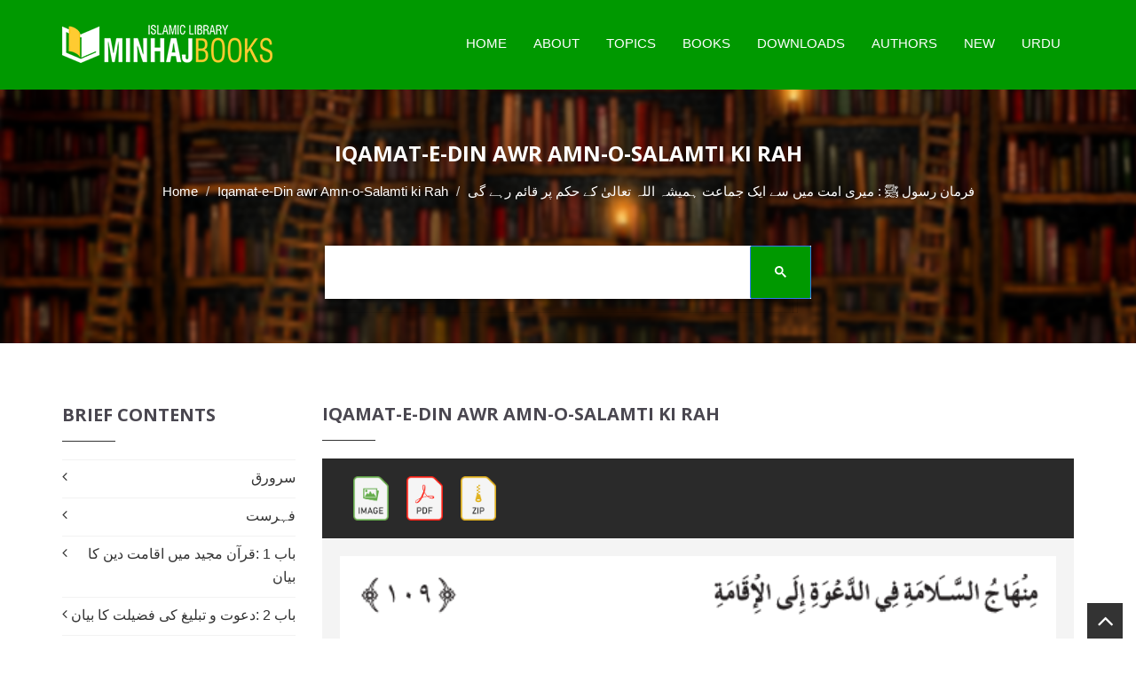

--- FILE ---
content_type: text/html; charset=UTF-8
request_url: https://www.minhajbooks.com/english/book/The-Harmonious-Way-of-Calling-to-Islam-s-Peace-Programme/read/img/btid/1349/lib/zoom.min.js
body_size: 10877
content:

<!DOCTYPE html>
<html lang="en" prefix="og: https://ogp.me/ns# fb: https://www.facebook.com/2008/fbml fb: https://ogp.me/ns/fb# og: https://opengraphprotocol.org/schema/ website: https://ogp.me/ns/website#" itemscope itemtype="https://schema.org/NewsArticle">
<head>
<meta charset="utf-8">
<meta http-equiv="X-UA-Compatible" content="IE=edge">
<meta name="viewport" content="width=device-width, initial-scale=1">
<meta name="p:domain_verify" content="c687ca900fe0329658c5a650ed91e113"/>
<meta name="google-site-verification" content="elqwFHqCAZhGOJbqV-VAskC7vthT1Zoa3-FVAD8Gq7Y" />
<meta name="google-site-verification" content="A7byAlVHUQ6Ne9gqtunMF3_Q1sSzzsE7D_dYYX0BjDk" />
<meta name="p:domain_verify" content="bc0a41e62b35c9f90a4adfc45f83e3d8"/>
<!-- The above 3 meta tags *must* come first in the head; any other head content must come *after* these tags -->
<link rel="icon" href="/images/favicon.ico">

<title>فرمان رسول ﷺ : میری امت میں سے ایک جماعت ہمیشہ اللہ تعالیٰ کے حکم پر قائم رہے گی - Iqamat-e-Din awr Amn-o-Salamti ki Rah - Minhaj Books</title>

<link rel="image_src" href="https://www.minhajbooks.com/images-books/thumbnails600/The-Harmonious-Way-of-Calling-to-Islam-s-Peace-Programme-Dr-Tahir-ul-Qadri_324.jpg">

<meta property="og:image:url" content="https://www.minhajbooks.com/images-books/thumbnails600/The-Harmonious-Way-of-Calling-to-Islam-s-Peace-Programme-Dr-Tahir-ul-Qadri_324.jpg">

<meta property="og:title" content="Iqamat-e-Din awr Amn-o-Salamti ki Rah - Minhaj Books">

<meta property="og:description" content="Iqamat-e-Din awr Amn-o-Salamti ki Rah">

<meta property="og:url" content="https://www.minhajbooks.com:443/english/book/The-Harmonious-Way-of-Calling-to-Islam-s-Peace-Programme/read/img/btid/1349/lib/zoom.min.js">

<meta property="og:site_name" content="Minhaj Books">

<meta property="og:type" content="article">

<meta property="og:locale" content="en_US">

<meta property="article:author" content="https://www.facebook.com/MinhajBooksdotcom/">

<meta property="article:publisher" content="https://www.facebook.com/MinhajBooksdotcom/">

<meta name="twitter:card" content="summary">

<meta name="twitter:url" content="https://www.minhajbooks.com:443/english/book/The-Harmonious-Way-of-Calling-to-Islam-s-Peace-Programme/read/img/btid/1349/lib/zoom.min.js">

<meta name="twitter:title" content="Iqamat-e-Din awr Amn-o-Salamti ki Rah - Minhaj Books">

<meta name="twitter:description" content="Iqamat-e-Din awr Amn-o-Salamti ki Rah - Minhaj Books">

<meta name="twitter:image:src" content="https://www.minhajbooks.com/images-books/thumbnails600/The-Harmonious-Way-of-Calling-to-Islam-s-Peace-Programme-Dr-Tahir-ul-Qadri_324.jpg">

<meta name="twitter:image" content="https://www.minhajbooks.com/images-books/thumbnails600/The-Harmonious-Way-of-Calling-to-Islam-s-Peace-Programme-Dr-Tahir-ul-Qadri_324.jpg">

<meta name="twitter:domain" content="Minhaj Books">

<meta name="twitter:site" content="@minhajbooks">

<meta name="twitter:creator" content="@minhajbooks">

<!-- Schema.org markup for Google+ -->

<meta itemprop="name" content="Iqamat-e-Din awr Amn-o-Salamti ki Rah - Minhaj Books">

<meta itemprop="description" content="Iqamat-e-Din awr Amn-o-Salamti ki Rah">

<meta itemprop="image" content="https://www.minhajbooks.com/images-books/thumbnails600/The-Harmonious-Way-of-Calling-to-Islam-s-Peace-Programme-Dr-Tahir-ul-Qadri_324.jpg">

<meta itemprop="dateCreated" content="2026-01-18">

<meta itemprop="alternativeHeadline" content="Iqamat-e-Din awr Amn-o-Salamti ki Rah - Minhaj Books">

<meta itemprop="thumbnailUrl" content="https://www.minhajbooks.com/images-books/thumbnails600/The-Harmonious-Way-of-Calling-to-Islam-s-Peace-Programme-Dr-Tahir-ul-Qadri_324.jpg">

<meta name="description" content="Iqamat-e-Din awr Amn-o-Salamti ki Rah">

<meta name="keywords" content="  IQAMAT-E-DIN AWR AMN-O-SALAMTI KI RAH, The Harmonious Way of Calling to Islam’s Peace Programme, اقامت دین اور امن و سلامتی کی راہ,   اقامت دین, دعوت و تبلیغ, نیکی کا حکم دینا, برائی سے روکنا, احیاء و تجدید اسلام, دین حق کی سربلندی, تزکیہ نفس, جہاد اکبر,  iqamat deen, dawat o tableegh, neki ka hukam, burai se rokna, ihya o tajdeed, islam, tabligh, tazkia, jihad e akbar,   minhaj ul quran, urdu books, free download, minhaj ul quran urdu books, tahir ul qadri urdu books free download, minhaj ul quran website, minhaj library, minhaj ul quran pdf, tahirul qadri books pdf, islamic library, magazine, طاہر القادری, طاہرالقادری, منہاج القرآن اردو کتب, فری کتب, پی ڈی ایف, pdf اسلامک لائبریری, booksbydrqadri, tahir ul qadri, dr qadri, tahirul qadri, author, researcher, spiritual leader, scholar, books, literary work, download free literature, Quran, quranic sciences, Islamic cleric, hadith, sunnah, sirah, faith, beliefs, Prophet, Farid-e-Millat Research Institute, FMRi, minhajminhaj books, dr tahir ul qadri books, books, islamic books, islamic library, dr tahir ul qadri, dr qadri, Islamic literature, free book reading, free download, minhaj library, pdf drive, pdf books, ebook, book store near me, e book, books to read, audio books, bookstore, best books to read, free books, free ebooks, book lovers, bookshop, best books, library books, manybooks, book shop near me, english books, ebook library, online books, onlinebookclub, mybook, urdubooks, arabic books, pdfbooks, islamicbookstore, pdf, quran, quranic sciences, hadith, sunnah, sirah, faith, beliefs,">

<script async src="//platform-api.sharethis.com/js/sharethis.js#property=5c373ed2dfc1e100113db64c&product=inline-share-buttons"></script>

<script>

(function() {

	window.PinIt = window.PinIt || { loaded:false };

	if (window.PinIt.loaded) return;

	    window.PinIt.loaded = true;

    function async_load(){

		var s = document.createElement("script");

		s.type = "text/javascript";

		s.async = true;

	if (window.location.protocol == "https:")

		s.src = "https://assets.pinterest.com/js/pinit.js";

	else

		s.src = "http://assets.pinterest.com/js/pinit.js";

		var x = document.getElementsByTagName("script")[0];

		x.parentNode.insertBefore(s, x);

	}

	if (window.attachEvent)

		window.attachEvent("onload", async_load);

	else

		window.addEventListener("load", async_load, false);

})();

</script>

<link rel="sitemap" type="application/xml" title="Sitemap" href="/sitemap.xml">
<!-- CUSTOM STYLE -->
<link href="/css/style.css" rel="stylesheet">
<!-- THEME TYPO -->
<link href="/css/themetypo.css" rel="stylesheet">
<!-- SHORTCODES -->
<link href="/css/shortcode.css" rel="stylesheet">
<!-- BOOTSTRAP -->
<link href="/css/bootstrap.min.css" rel="stylesheet">
<!-- COLOR FILE -->
<link href="/css/color.css" rel="stylesheet">
<!-- FONT AWESOME -->
<link href="/css/font-awesome.min.css" rel="stylesheet">
<!-- BX SLIDER -->
<link href="/css/jquery.bxslider.css" rel="stylesheet">
<!-- Boostrap Slider -->
<link href="/css/bootstrap-slider.css" rel="stylesheet">
<!-- Widgets -->
<link href="/css/widget.css" rel="stylesheet">
<!-- Owl Carusel -->
<link href="/css/owl.carousel.css" rel="stylesheet">
<!-- responsive -->
<link href="/css/responsive.css" rel="stylesheet">
<!-- Component -->
<link href="/js/dl-menu/component.css" rel="stylesheet">
<script src="/js/script.js"></script>
<link rel="stylesheet" type="text/css" href="/css/bookblock.css" />
<!-- Slider -->
<link rel="stylesheet" href="/css/index.css" type="text/css" >
<!-- HTML5 shim and Respond.js for IE8 support of HTML5 elements and media queries -->
<!-- WARNING: Respond.js doesnt work if you view the page via file:// -->
<!--[if lt IE 9]>
  <script async src="https://oss.maxcdn.com/html5shiv/3.7.2/html5shiv.min.js"></script>
  <script async src="https://oss.maxcdn.com/respond/1.4.2/respond.min.js"></script>
<![endif]-->

<!-- Global site tag (gtag.js) - Google Analytics -->
<script async src="https://www.googletagmanager.com/gtag/js?id=UA-164037118-2"></script>
<script>
  window.dataLayer = window.dataLayer || [];
  function gtag(){dataLayer.push(arguments);}
  gtag('js', new Date());
  gtag('config', 'UA-164037118-2');
</script><!-- Meta Pixel Code for Website -->
<script>
!function(f,b,e,v,n,t,s)
{if(f.fbq)return;n=f.fbq=function(){n.callMethod?
n.callMethod.apply(n,arguments):n.queue.push(arguments)};
if(!f._fbq)f._fbq=n;n.push=n;n.loaded=!0;n.version='2.0';
n.queue=[];t=b.createElement(e);t.async=!0;
t.src=v;s=b.getElementsByTagName(e)[0];
s.parentNode.insertBefore(t,s)}(window, document,'script',
'https://connect.facebook.net/en_US/fbevents.js');
fbq('init', '560984098657913');
fbq('track', 'PageView');
</script>
<noscript><img height="1" width="1" style="display:none"
src="https://www.facebook.com/tr?id=560984098657913&ev=PageView&noscript=1"
/></noscript>
<!-- End Meta Pixel Code -->

<!-- Meta Pixel Code for FB Ads -->
<script>
  !function(f,b,e,v,n,t,s)
  {if(f.fbq)return;n=f.fbq=function(){n.callMethod?
  n.callMethod.apply(n,arguments):n.queue.push(arguments)};
  if(!f._fbq)f._fbq=n;n.push=n;n.loaded=!0;n.version='2.0';
  n.queue=[];t=b.createElement(e);t.async=!0;
  t.src=v;s=b.getElementsByTagName(e)[0];
  s.parentNode.insertBefore(t,s)}(window, document,'script',
  'https://connect.facebook.net/en_US/fbevents.js');
  fbq('init', '785621766472351');
  fbq('track', 'PageView');
</script>
<noscript><img height="1" width="1" style="display:none"
  src="https://www.facebook.com/tr?id=785621766472351&ev=PageView&noscript=1"
/></noscript>
<!-- End Meta Pixel Code -->




<script async src="https://pagead2.googlesyndication.com/pagead/js/adsbygoogle.js?client=ca-pub-5908988722246643" crossorigin="anonymous"></script>
<link rel="manifest" href="/manifest.json">


</head>
<body>
<div id="fb-root"></div>
<script>(function(d, s, id) {

var js, fjs = d.getElementsByTagName(s)[0];

if (d.getElementById(id)) return;

js = d.createElement(s); js.id = id;

js.src = "//connect.facebook.net/en_US/sdk.js#xfbml=1&version=v2.3&appId=371026019673009";

fjs.parentNode.insertBefore(js, fjs);

}(document, "script", "facebook-jssdk"));

</script>

<script>(function(d, s, id) {

var js, fjs = d.getElementsByTagName(s)[0];

if (d.getElementById(id)) return;

js = d.createElement(s); js.id = id;

js.src = "https://connect.facebook.net/en_US/sdk/xfbml.customerchat.js";

fjs.parentNode.insertBefore(js, fjs);

}(document, "script", "facebook-jssdk"));</script>

<!--WRAPPER START-->

<div class="wrapper">

<!--HEADER START-->

<header class="header-1 header-sticky"><div class="logo-container">

		<div class="container">

			<!--LOGO START-->

			<div class="logo">

				<a href="/english/index.html"><img src="/images/Minhaj-Books.png" alt="Minhaj Books"></a>

			</div>

			<!--LOGO END-->

			<div class="kode-navigation">

				<ul>

					<li><a href="/english/index.html">Home</a></li>

					<li><a href="/english/tid/46754/About-Minhaj-Books.html">About</a></li>

					<li><a href="/english/Topics/">Topics</a>

						<ul>

							<li><a href="/english/cat/The-Quran-and-the-Quranic-Sciences/">The Quran</a></li>

							<li><a href="/english/cat/The-Hadith/">The Hadith</a></li>

							<li><a href="/english/cat/Science-of-Faith-and-Worship/">Science of Faith</a></li>

							<li><a href="/english/cat/Science-of-Beliefs-Bases-and-Branches/">Science of Beliefs</a></li>

							<li><a href="/english/cat/The-Prophet-s-life-Conduct-and-Virtues/">The Prophet Life</a></li>

							<li><a href="/english/cat/Finality-of-Prophethood-and-the-Comparative-Study/">Finality</a></li>

							<li><a href="/english/cat/Jurisprudence/">Jurisprudence</a></li>

							<li><a href="/english/cat/Morality-and-Spiritualism/">Morality</a></li>

							<li><a href="/english/cat/Religious-Litanies-and-Devotions-Awrad-and-Wazaif/">Religious Litanies</a></li>

							<li><a href="/english/Fehrist/">All Topics</a></li>
							
							<li><a href="https://www.minhajbooks.com/downloads/Fehrist-Books-by-Shaykh-ul-Islam-Dr-Muhammad-Tahir-ul-Qadri.pdf" target="_blank">Download PDF Fehrist </a></li>



						</ul>

					</li>

					<li><a href="#">Books</a>

						<ul>

							<li><a href="/english/Fehrist/">Complete Index</a></li>

							<li><a href="/english/Urdu/">Urdu</a></li>  

							<li><a href="/english/English/">English</a></li>

							<li><a href="/english/Arabic/">Arabic</a></li>

							<li><a href="/english/Unicode/">Text</a></li>  

							<li><a href="/english/Images/">Images</a></li>

							<li><a href="/english/PDF/">PDF</a></li>

							<li><a href="/english/ZIP/">ZIP</a></li>

							<li><a href="/english/Selected-Collection/">Selected Collection</a></li>                        

						</ul>

					</li>

					<li><a href="/english/PDF/">Downloads</a></li>

					<li><a href="/english/authors/">Authors</a></li>

					<li><a href="/english/new-arrival/">New</a></li>

					<li><a href="/urdu/index.html">Urdu</a></li>

				</ul>

			</div>

			<div id="kode-responsive-navigation" class="dl-menuwrapper">

				<button class="dl-trigger">Open Menu</button>

				<ul class="dl-menu">

					<li><a href="/english/index.html">Home</a></li>

					<li><a href="#">About</a></li>

					<li class="menu-item kode-parent-menu"><a href="#">Topics</a>

						<ul class="dl-submenu">

							<li><a href="/english/Fehrist/">Complete Index</a></li>

							<li><a href="/english/cat/The-Quran-and-the-Quranic-Sciences/">The Quran</a></li>

							<li><a href="/english/cat/The-Hadith/">The Hadith</a></li>

							<li><a href="/english/cat/Science-of-Faith-and-Worship/">Science of Faith</a></li>

							<li><a href="/english/cat/Science-of-Beliefs-Bases-and-Branches/">Science of Beliefs</a></li>

							<li><a href="/english/cat/The-Prophet-s-life-Conduct-and-Virtues/">The Prophet Life</a></li>

							<li><a href="/english/cat/Finality-of-Prophethood-and-the-Comparative-Study/">Finality</a></li>

							<li><a href="/english/cat/Jurisprudence/">Jurisprudence</a></li>

							<li><a href="/english/cat/Morality-and-Spiritualism/">Morality</a></li>

							<li><a href="/english/cat/Religious-Litanies-and-Devotions-Awrad-and-Wazaif/">Religious Litanies</a></li>

							<li><a href="/english/cat/Economics/">Economics</a></li>

							<li><a href="/english/cat/Ideologies/">Ideologies</a></li>

							<li><a href="/english/cat/Constitutions-and-Legislative-Practices/">Constitutions</a></li>

							<li><a href="/english/cat/Celebrities-and-Luminaries/">Celebrities</a></li>

							<li><a href="/english/cat/Islam-and-Science/">Islam and Science</a></li>

							<li><a href="/english/cat/Human-Rights-and-Contemporary-Era/">Human Rights</a></li>

							<li><a href="/english/cat/Islamic-Teachings-Series/">Islamic Teachings</a></li>

						</ul>

					</li>

					<li class="menu-item kode-parent-menu"><a href="#">Books</a>

						<ul class="dl-submenu">

							<li><a href="/english/Fehrist/">Complete Index</a></li>

							<li><a href="/english/Urdu/">Urdu</a></li>  

							<li><a href="/english/English/">English</a></li>

							<li><a href="/english/Arabic/">Arabic</a></li>

							<li><a href="/english/Unicode/">Text</a></li>  

							<li><a href="/english/Images/">Images</a></li>

							<li><a href="/english/PDF/">PDF</a></li>

							<li><a href="/english/ZIP/">ZIP</a></li>

							<li><a href="/english/Selected-Collection/">Selected Collection</a></li>                            

						</ul>

					</li>

					<li><a href="/english/Fehrist/">Downloads</a></li>

					<li><a href="/english/authors/">Authors</a></li>

					<li><a href="/english/new-arrival/">New Arrival</a></li>

					<li><a href="/urdu/index.html">Urdu</a></li>

				</ul>

			</div>

		</div>

	</div>

</header>

<!--HEADER END-->

<div style="clear:both;"></div>
<!--BANNER START-->
<div class="kode-inner-banner">
	<div class="kode-page-heading">
		<h2>Iqamat-e-Din awr Amn-o-Salamti ki Rah</h2>
		<ol class="breadcrumb">
		  <li><a href="/english/index.html">Home</a></li>
		  <li><a href="/english/book/The-Harmonious-Way-of-Calling-to-Islam-s-Peace-Programme/">Iqamat-e-Din awr Amn-o-Salamti ki Rah</a></li>
			<li class="active"><span style="font-family:Calibri, Roboto, sans-serif; direction:rtl!important;">فرمان رسول ﷺ : میری امت میں سے ایک جماعت ہمیشہ اللہ تعالیٰ کے حکم پر قائم رہے گی</span></li>
		</ol>
	</div>
<!--SEARCH START-->
<div class="container">
<div class="coming-soon">
<div class="search-field">
	<script async src="https://cse.google.com/cse.js?cx=e9ea9e184bb8f36ea"></script>
	<div class="gcse-search"></div>
</div>
</div>
</div>
</div>
<!--BANNER END-->
<!--CONTENT START-->
<div class="kode-content padding-tb-50">
	<div class="container">
		<div class="row">
<div class="col-md-3 sidebar">
<a data-toggle="collapse" href="javascript:void(0)" onclick="breif_content()"  class="btn btn-success hidden-lg" style="margin-left:38%;">
	Brief Contents
</a>

	<!--CONTENTS WIDGET START-->
    <div class="widget widget-categories-ur hidden-lg" style="display: none;" id="breif_content">
		<h2>Brief Contents</h2>
		<ul>
			<li><a href="/english/book/The-Harmonious-Way-of-Calling-to-Islam-s-Peace-Programme/read/img/btid/1340/" style="">سرورق</a></li>
			<li><a href="/english/book/The-Harmonious-Way-of-Calling-to-Islam-s-Peace-Programme/read/img/btid/1341/" style="">فہرست</a></li>
			<li><a href="/english/book/The-Harmonious-Way-of-Calling-to-Islam-s-Peace-Programme/read/img/btid/1342/" style="">باب 1 :قرآن مجید میں اقامت دین کا بیان</a></li>
			<li><a href="/english/book/The-Harmonious-Way-of-Calling-to-Islam-s-Peace-Programme/read/img/btid/1343/" style="">باب 2 :دعوت و تبلیغ کی فضیلت کا بیان</a></li>
			<li><a href="/english/book/The-Harmonious-Way-of-Calling-to-Islam-s-Peace-Programme/read/img/btid/1344/" style="">باب 3 :نیکی کا حکم دینے کا بیان</a></li>
			<li><a href="/english/book/The-Harmonious-Way-of-Calling-to-Islam-s-Peace-Programme/read/img/btid/1345/" style="">باب 4 :برائی سے روکنے کا بیان</a></li>
			<li><a href="/english/book/The-Harmonious-Way-of-Calling-to-Islam-s-Peace-Programme/read/img/btid/1346/" style="">باب 5 :احیاء و تجدید اسلام کیلئے جدوجہد کرنے کا بیان</a></li>
			<li><a href="/english/book/The-Harmonious-Way-of-Calling-to-Islam-s-Peace-Programme/read/img/btid/1347/" style="">باب 6 :دین حق کی سر بلندی کے لئے جہد مسلسل کا بیان</a></li>
			<li><a href="/english/book/The-Harmonious-Way-of-Calling-to-Islam-s-Peace-Programme/read/img/btid/1348/" style="">باب 7 :امن و سلامتی قائم کرنے کا بیان</a></li>
			<li><a href="/english/book/The-Harmonious-Way-of-Calling-to-Islam-s-Peace-Programme/read/img/btid/1349/" style="">باب 8 :فرمان رسول ﷺ : میری امت میں سے ایک جماعت ہمیشہ اللہ تعالیٰ کے حکم پر قائم رہے گی</a></li>
			<li><a href="/english/book/The-Harmonious-Way-of-Calling-to-Islam-s-Peace-Programme/read/img/btid/1350/" style="">باب 9 :تزکیہ نفس اور اس کی اصلاح کا جہاد اکبر ہونے کا بیان</a></li>
			<li><a href="/english/book/The-Harmonious-Way-of-Calling-to-Islam-s-Peace-Programme/read/img/btid/1351/" style="">باب 10 :آخری زمانے میں امت محمدی کی فضیلت کا بیان</a></li>
			<li><a href="/english/book/The-Harmonious-Way-of-Calling-to-Islam-s-Peace-Programme/read/img/btid/1352/" style="">مصادر التخریج</a></li>
		</ul>
	</div>
	<!--CONTENTS WIDGET END-->
	<!--TOP DOWNLOAD WIDGET END-->
</div>			 <!--LEFT CONTENT START--> 
			 <div class="col-md-9 pull-right">
				<div class="sidebar">
					<div class="widget mb-0">
						<h2><a href="/english/book/The-Harmonious-Way-of-Calling-to-Islam-s-Peace-Programme/"  style="color:#4a4750!important;">Iqamat-e-Din awr Amn-o-Salamti ki Rah</a></h2>
					</div>
				</div>
				<!--BUT NOW START-->
				 <div class="search-section">
					<div class="container">
						<div class="form-container">
							<div class="row">
								<div class="col-md-4 col-sm-4"><a href="/english/book/The-Harmonious-Way-of-Calling-to-Islam-s-Peace-Programme/read/img/btid/1349/lib/" class="add-to-cart"><img src="/images/Image.png" style="width:auto; height:50px; padding-left:20px;"></a><a href="https://www.minhajbooks.com/images-books/minhaj-us-salama/minhaj-us-salama_1.pdf" class="add-to-cart"><img src="/images/PDF.png" style="width:auto; height:50px; padding-left:20px;"></a><a href="http://www.minhaj.net/downloads/books/minhaj-us-salama/minhaj-us-salama.zip" class="add-to-cart"><img src="/images/ZIP.png" style="width:auto; height:50px; padding-left:20px;"></a>
								</div>
							</div>
						</div>
					</div>
				</div>
				<!--BUT NOW END-->
				<!--BLOG LIST START-->
				<div class="lib-blog-detail mb-0">
				            <img src="https://www.minhajbooks.com/images-books/minhaj-us-salama/109.gif" alt="Iqamat-e-Din awr Amn-o-Salamti ki Rah" class="mb-60">
				            <img src="https://www.minhajbooks.com/images-books/minhaj-us-salama/110.gif" alt="Iqamat-e-Din awr Amn-o-Salamti ki Rah" class="mb-60">
				            <img src="https://www.minhajbooks.com/images-books/minhaj-us-salama/111.gif" alt="Iqamat-e-Din awr Amn-o-Salamti ki Rah" class="mb-60">
				            <img src="https://www.minhajbooks.com/images-books/minhaj-us-salama/112.gif" alt="Iqamat-e-Din awr Amn-o-Salamti ki Rah" class="mb-60">
				            <img src="https://www.minhajbooks.com/images-books/minhaj-us-salama/113.gif" alt="Iqamat-e-Din awr Amn-o-Salamti ki Rah" class="mb-60">
				            <img src="https://www.minhajbooks.com/images-books/minhaj-us-salama/114.gif" alt="Iqamat-e-Din awr Amn-o-Salamti ki Rah" class="mb-60">				 
				 </div>
				 <!--BLOG LIST END-->
				 <!--BUT NOW START-->
				 <div class="search-section">
					<div class="container">
						<div class="form-container">
							<div class="row">
								<div class="col-md-4 col-sm-6">
									<a href="/english/book/The-Harmonious-Way-of-Calling-to-Islam-s-Peace-Programme/read/img/btid/1348/" style="color:#fff; padding-right:10px;">&laquo; PREVIOUS</a> | 
									<a href="/english/book/The-Harmonious-Way-of-Calling-to-Islam-s-Peace-Programme/read/img/btid/1350/" style="color:#fff;padding-left:10px;">NEXT &raquo;</a>
								</div>
								<div class="col-md-4 col-sm-6">
									<a href="javascript:void(0)" style="color:#fff; padding-right:20px;"><i class="fa fa-share"></i> SHARE</a><a href="#" id="bookmark" style="color:#fff; padding-right:20px;"><i class="fa fa-heart"></i> SAVE</a>
									<a href="https://www.minhajbooks.com/images-books/minhaj-us-salama/minhaj-us-salama_1.pdf" style="color:#fff; float:left; float:right;"><i class="fa fa-download"></i> DOWNLOAD</a>
								</div>
							</div>
						</div>
					</div>
				</div>
				<!--BUT NOW END-->
				<div class="col-md-9 col-sm-12">
					<div style="display: none; margin-top:10px;">
						<div class="sharethis-inline-share-buttons"></div>
					</div>
				</div>
				<!--SPONSOR BUTTON START-->
				<div class="lib-book-detail">
					<div class="row">
						<div class="kode-text mt-20 col-xs-offset-4">
							<a href="javascript:void(0)" onclick="sponsorinfo()" class="add-to-sponsor">Sponsor This Book</a>
						</div>
						<div id="display" style="display: none;">
							<div style="text-align:center;">
								<div class="normal"><span style="color:red;"><b>Do you want more and more people read this book for FREE?</b></span></div>
									<p><b>Book Sponsorship Scheme: the Best Sadaqa-e-Jaria</b></p>
									<p class="normal">Please pay <b>50</b> euro for annual sponsorship of this book.</p> 
									<div class="col-md-12 col-sm-12">
									<form action="https://www.paypal.com/cgi-bin/webscr" method="post" target="_blank">
										<input type="hidden" name="cmd" value="_s-xclick">
										<input type="hidden" name="hosted_button_id" value="HXK3CLTY4VE8A">
										<input type="hidden" id="custom" name="custom" value="Donation-MIB">
										<input type="hidden" id="item_name" name="item_name" value="Minhaj Books">
										<input type="hidden" id="item_number" name="item_number" value="Iqamat-e-Din awr Amn-o-Salamti ki Rah">
										<input type="hidden" name="cancel_return" value="https://www.minhajbooks.com/book/The-Harmonious-Way-of-Calling-to-Islam-s-Peace-Programme/">
										<input type="hidden" name="return" value="https://www.minhajbooks.com/book/The-Harmonious-Way-of-Calling-to-Islam-s-Peace-Programme/">
										<input type="image" src="/images/subscribe-paypal.png" name="submit" alt="PayPal - The safer, easier way to pay online." style="width:147px; height:100px;">
									</form>
								</div>
							</div>
						</div> 
					</div>
				</div>
				<!--SPONSOR BUTTON END-->
                 </div>
<div class="col-md-3 sidebar">
	<!--CONTENTS WIDGET START-->
    <div class="widget widget-categories-ur hidden-xs hidden-sm">
		<h2>Brief Contents</h2>
		<ul>
			<li><a href="/english/book/The-Harmonious-Way-of-Calling-to-Islam-s-Peace-Programme/read/img/btid/1340/" style="">سرورق</a></li>
			<li><a href="/english/book/The-Harmonious-Way-of-Calling-to-Islam-s-Peace-Programme/read/img/btid/1341/" style="">فہرست</a></li>
			<li><a href="/english/book/The-Harmonious-Way-of-Calling-to-Islam-s-Peace-Programme/read/img/btid/1342/" style="">باب 1 :قرآن مجید میں اقامت دین کا بیان</a></li>
			<li><a href="/english/book/The-Harmonious-Way-of-Calling-to-Islam-s-Peace-Programme/read/img/btid/1343/" style="">باب 2 :دعوت و تبلیغ کی فضیلت کا بیان</a></li>
			<li><a href="/english/book/The-Harmonious-Way-of-Calling-to-Islam-s-Peace-Programme/read/img/btid/1344/" style="">باب 3 :نیکی کا حکم دینے کا بیان</a></li>
			<li><a href="/english/book/The-Harmonious-Way-of-Calling-to-Islam-s-Peace-Programme/read/img/btid/1345/" style="">باب 4 :برائی سے روکنے کا بیان</a></li>
			<li><a href="/english/book/The-Harmonious-Way-of-Calling-to-Islam-s-Peace-Programme/read/img/btid/1346/" style="">باب 5 :احیاء و تجدید اسلام کیلئے جدوجہد کرنے کا بیان</a></li>
			<li><a href="/english/book/The-Harmonious-Way-of-Calling-to-Islam-s-Peace-Programme/read/img/btid/1347/" style="">باب 6 :دین حق کی سر بلندی کے لئے جہد مسلسل کا بیان</a></li>
			<li><a href="/english/book/The-Harmonious-Way-of-Calling-to-Islam-s-Peace-Programme/read/img/btid/1348/" style="">باب 7 :امن و سلامتی قائم کرنے کا بیان</a></li>
			<li><a href="/english/book/The-Harmonious-Way-of-Calling-to-Islam-s-Peace-Programme/read/img/btid/1349/" style="">باب 8 :فرمان رسول ﷺ : میری امت میں سے ایک جماعت ہمیشہ اللہ تعالیٰ کے حکم پر قائم رہے گی</a></li>
			<li><a href="/english/book/The-Harmonious-Way-of-Calling-to-Islam-s-Peace-Programme/read/img/btid/1350/" style="">باب 9 :تزکیہ نفس اور اس کی اصلاح کا جہاد اکبر ہونے کا بیان</a></li>
			<li><a href="/english/book/The-Harmonious-Way-of-Calling-to-Islam-s-Peace-Programme/read/img/btid/1351/" style="">باب 10 :آخری زمانے میں امت محمدی کی فضیلت کا بیان</a></li>
			<li><a href="/english/book/The-Harmonious-Way-of-Calling-to-Islam-s-Peace-Programme/read/img/btid/1352/" style="">مصادر التخریج</a></li>
		</ul>
	</div>
	<!--CONTENTS WIDGET END-->
<!--TOP DOWNLOAD WIDGET START-->
<div class="widget widget-new-arrival">
<h2><a href="/english/new-arrival/"> New Arrival </a> </h2>
<ul>
<li>
</li>
</ul>
</div>
<!--TOP DOWNLOAD WIDGET END-->
	<!--BOOK STATS WIDGET START-->
	<div class="widget widget-categories">
		<h2>Published Books Stats</h2>
		<table class="table">
			<tr>
				<td><a href="/english/Fehrist/">Unique</a></td>
				<td><a href="/english/Fehrist/">683</a></td>
			</tr>
			<tr>
				<td><a href="/english/English/">English</a></td>
				<td><a href="/english/English/">94</a></td>
			</tr>
			<tr>
				<td><a href="/english/Arabic/">Arabic</a></td>
				<td><a href="/english/Arabic/">49</a></td>
			</tr>
			<tr>
				<td><a href="/english/Urdu/">Urdu</a></td>
				<td><a href="/english/Urdu/">522</a></td>
			</tr>
			<tr>
				<td><a href="/english/Others/">Other Languages</a></td>
				<td><a href="/english/Others/">8</a></td>
			</tr>
			<tr>
				<td><a href="/english/Unicode/">Unicode</a></td>
				<td><a href="/english/Unicode/">170</a></td>
			</tr>
			<tr>
				<td><a href="/english/Images/">Images</a></td>
				<td><a href="/english/Images/">390</a></td>
			</tr>
			<tr>
				<td><a href="/english/PDF/">PDF</a></td>
				<td><a href="/english/PDF/">338</a></td>
			</tr>
			<tr>
				<td><a href="/english/ZIP/">ZIP</a></td>
				<td><a href="/english/ZIP/">379</a></td>
			</tr>
			<tr>
				<td>Total Formats</td>
				<td>1,397</td>
			</tr>
			<tr>
				<td>Total Pages</td>
				<td>253,250</td>
			</tr>
		</table>
	</div>
	<!--BOOK STATS WIDGET END-->
<!--DONATION-->
<div class="widget">
	<h2>DONATE</h2>
	<p><b>We need your help to serve you better.</b></p>
	<div align="center">
			<form action="https://www.paypal.com/cgi-bin/webscr" method="post" target="_blank">
				<input type="hidden" name="cmd" value="_s-xclick">
				<input type="hidden" name="hosted_button_id" value="4KES5VBXPFATQ">
				<input type="hidden" id="custom" name="custom" value="Donation-MIB">
				<input type="hidden" id="item_name" name="item_name" value="Minhaj Books">
				<input type="hidden" id="item_number" name="item_number" value="The City of Medina and Visit to the Prophet’s Mausoleum">
				<input type="hidden" name="cancel_return" value="http://www.minhajbooks.com/english/bookid/57/The-City-of-Medina-and-Visit-to-the-Prophets-Mausoleum-by-Shaykh-ul-Islam-Dr-Muhammad-Tahir-ul-Qadri.html">
				<input type="hidden" name="return" value="http://www.minhajbooks.com/english/Success/IDbk/57/The-City-of-Medina-and-Visit-to-the-Prophets-Mausoleum-by-Shaykh-ul-Islam-Dr-Muhammad-Tahir-ul-Qadri.html">
				<input type="image" src="/images/subscribe-paypal.png" name="submit" alt="PayPal - The safer, easier way to pay online." style="width:147px; height:100px;">		
			</form>
		</div> 
</div>
<!--DONATION-->
</div>
                 <!--LEFT CONTENT END-->
            </div>
        </div>
        </div>
<style>#___gcse_0 * {
    text-align: left; }
.gsc-control-cse {
	height: 60px !important;
}
.gsib_b {
	border:none !important;
}
.gsib_a {
	    border: 1px solid #fff;
}
.gstl_50 tbody {
	    border: 1px solid #ffffff;
}
.gsc-input-box {
	border: none;
}
</style>

<footer class="footer-3">



<div class="container">



<div class="row">



<!--INTRO WIDGET START-->



<div class="col-md-3 col-sm-6">



	<div class="widget widget-latest-news">



		<h2> About </h2>



		<ul>



			<li>



				<div class="kode-text">

					<p>  Minhaj Books Islamic Library offers a vast and comprehensive collection of Islamic eBooks, covering a diverse range of subjects, including the Quran, Hadith, Science of Hadith Studies, Aqeedah, Tawheed, Itiqadiyat, Seerat-o-Fazail-e-Nabvi, Khatm-e-Nubuwwat, Tasawwuf, Wazaif, Economics, Ideologies, Constitutional and Legislative Practices, Science, Salah, Ramadan, Zakah, Hajj, Akhirah, Peace, Love, Inter- and Intra-Faith Harmony, Counter-Terrorism, Islamic Teachings, Human Rights, and Contemporary Issues. </p>



				</div>



			</li>



		</ul>



	</div>



</div>



<!--INTRO WIDGET END-->



<!--NOTE WIDGET START-->



<div class="col-md-3 col-sm-6">



	<div class="widget widget-latest-news">



		<h2> Author </h2>



		<ul>

			<li>

				<div class="kode-text">

					<p>Shaykh-ul-Islam Dr Muhammad Tahir-ul-Qadri has authored one thousand books in Urdu, English and Arabic languages. About 640 of these books have been printed and published. Some of these books have also been translated in many other languages of the world.</p>



					<br/>



				</div>



			</li>



			<!--li><a href="/english/Feedback/" style="color:yellow;">Send US Feedback</a></li-->



		</ul>



	</div>



</div>



<!--NOTE WIDGET END-->



<!--CATEGORY WIDGET START-->



<div class="col-md-3 col-sm-6">



	<div class="widget widget-categories">



		<h2>Useful Links</h2>



		<ul>


			<li><a href="https://www.minhajbooks.com/english/tid/60218/Return-and-Refund-Policy.html">Return & Refund Policy</a></li> 


			<li><a href="https://www.minhaj.org" target="_blank">Minhaj-ul-Quran International</a></li> 



			<li><a href="https://minhaj.tv" target="_blank">Speeches</a></li>



			<li><a href="https://www.thefatwa.com" target="_blank">Fatwa</a></li>



			<li><a href="https://www.gosha-e-durood.com" target="_blank">Gosha-e-Durood</a></li>



			<li><a href="https://www.research.com.pk" target="_blank">FMRi</a></li> 



			<li><a href="/english/sponsers/" target="_blank">Sponsors List</a></li>



			<li><a href="/english/tid/46755/contact-us-minhaj-books-by-dr-qadri.html" target="_blank">Contact US</a></li>



		</ul>



	</div>



</div>



<!--CATEGORY WIDGET END-->



<!--ADDRESS START-->



<div class="col-md-3 col-sm-6">



	<div class="widget widget-contact-info">



		<h2>Buy Books</h2>



		<ul>



			<li>



				<i class="fa fa-paper-plane"></i>



				<div class="kode-text">



					<h4>Address</h4>



					<p>Minhaj-ul-Quran Publications <br>365-M Model Town Lahore, Pakistan</p>



				</div>



			</li>



			<li>



				<i class="fa fa-phone"></i>



				<div class="kode-text">



					<h4>WhatsApp</h4>



					<p><a href="https://wa.me/923224384066" target="_blank">+92-322-438-4066</a></p>



				</div>



			</li>



			<li>



				<i class="fa fa-phone"></i>



				<div class="kode-text">



					<h4>Email</h4>



					<p>sales@minhaj.biz</p>



				</div>



			</li>



		</ul>                        



	</div>



</div>



<!--ADDRESS END-->



</div>



</div>



</footer>



<div class="copyrights">



<div class="container">



<p>Copyrights © 2026 <a href="http://www.minhaj.org/" style="color:#fff;">Minhaj-ul-Quran International.</a> All rights reserved</p>



</div>



</div>



<div class="back-to-top">



<a href="#home"><i class="fa fa-angle-up"></i></a>



</div>



</div>



<!--WRAPPER END-->



<!-- jQuery (necessary for Bootstraps JavaScript plugins) -->

<!-- gscremove--> 
<script>
// Function to clean the URL by removing "#gsc.tab=0"
function cleanURL() {
    if (window.location.hash === "#gsc.tab=0") {
        history.replaceState("", document.title, window.location.pathname + window.location.search);
    }
}

// Run once when page loads
document.addEventListener("DOMContentLoaded", cleanURL);

// Watch for hash changes (e.g., when using Google Custom Search)
window.addEventListener("hashchange", cleanURL, false);

// Also block it before it gets applied during navigation
const observer = new MutationObserver(() => {
    cleanURL();
});
observer.observe(document.body, { childList: true, subtree: true });
</script>
<!-- gscremove--> 

<script src="/js/jquery.min.js" ></script>



<!-- Include all compiled plugins (below), or include individual files as needed -->



<script src="/js/bootstrap.min.js" ></script>



<script src="/js/modernizr.custom.js" ></script>



<script src="/js/jquery.bxslider.min.js" ></script>



<script src="/js/bootstrap-slider.js" ></script>



<script src="/js/waypoints.min.js" ></script>



<script src="/js/jquery.counterup.min.js" ></script> 



<script src="/js/owl.carousel.js" ></script>



<script src="/js/dl-menu/jquery.dlmenu.js" ></script>



<script src="/lib/hash.js" ></script>



<script src="/lib/booklet-lib.js" ></script>



<script src="/js/jquerypp.custom.js" ></script>



<script src="/js/jquery.bookblock.js" ></script>



<script src="/js/functions.js" ></script>



<script src="/js/ui-components-bottom.min.js"  ></script>



<script src="/js/vendor-bundle.js" ></script>



<script src="/js/legacy-bundle.js" ></script>



<script src="/js/index.js" ></script>



<!--All Js Here-->



<!--Jquery 1.12.4-->



<script src="/js/vendor/jquery-1.12.4.min.js" ></script>



<!--Meanmenu-->



<script src="/js/jquery.meanmenu.min.js" ></script>



<!--Main Js-->



<script src="/js/main.js" ></script>















<script src="/js/lozad.min.js"></script>



    <script type="text/javascript">



    /*toastr.options = {



        "progressBar": true,



        "timeOut": "1500"



    }*/



    // Initialize library to lazy load images



    let observer_footer = lozad('.lozad', {



        threshold: 0.1,



        load: function(el) {



            el.src = el.getAttribute("data-src");



            



        }



    })







    // Picture observer



    // with default `load` method



    var pictureObserver = lozad('.lozad-picture', {



        threshold: 0.1



    })







    // Background observer



    // with default `load` method



    var backgroundObserver = lozad('.lozad-background', {



        threshold: 0.1



    })







    observer_footer.observe()



    pictureObserver.observe()



    backgroundObserver.observe()







    </script>















<script>



window.addEventListener("beforeinstallprompt", ev => { 



  // Stop Chrome from asking _now_



  ev.preventDefault();







  // Create your custom "add to home screen" button here if needed.



  // Keep in mind that this event may be called multiple times, 



  // so avoid creating multiple buttons!



  myCustomButton.onclick = () => ev.prompt();



});



</script>



<script>



  if ('serviceWorker' in navigator) {



        navigator.serviceWorker.register('/ana-ekrana-ekle/sw.js?v3', {



            scope: '.' // THIS IS REQUIRED FOR RUNNING A PROGRESSIVE WEB APP FROM A NON_ROOT PATH



        }).then(function(registration) {



            // Registration was successful



            console.log('ServiceWorker registration successful with scope: ', registration.scope);



        }, function(err) {



            // registration failed :(



            console.log('ServiceWorker registration failed: ', err);



        });



    }







//--------On Scroll Hearder Hide Mobile ------------	



	$(window).scroll(function() {



		if($(window).width() < 850)



		{



		if($(".header-sticky").offset().top > 50){



		  $(".logo-container").hide();



		}



		else{



			  $(".logo-container").show();



		}



		 



	  



		}



   



   });



</script>






<script type="application/ld+json">



{



  "@context": "http://schema.org",



  "@type": "Book",



  "name": "AQIDA KHATM-E-NUBUWWAT",



  "author": {



    "@type": "Person",



    "name": "Shaykh-ul-Islam Dr Muhammad Tahir-ul-Qadri"



  },



  "publisher": {



    "@type": "Organization",



    "name": "Minhaj Publications"



  },



  "datePublished": "2008-04-01",



  "description": "Belief in the Finality of Prophethood",



  "id": "1",



  "Availability": "in stock",



  "numberOfPages": 870,



  "url": "https://www.minhajbooks.com/english/book/101/Belief-in-the-Finality-of-Prophethood/",



  "image": "https://minhajbooks.com/images-books/thumbnails600/Belief-in-the-Finality-of-Prophethood-Dr-Tahir-ul-Qadri_101.jpg",



  "category": "Finality of Prophethood and the Comparative Study",



  "bookFormat": "Hardcover",



  "inLanguage": "ur"



}



</script>























<script type="application/ld+json">



{



  "@context": "http://schema.org",



  "@type": "Book",



  "name": "HAYAT-O-NUZUL-E-MASIH (A.S.) AWR WILADAT-E-IMAM MAHDI (A.S.)",



  "author": {



    "@type": "Person",



    "name": "Shaykh-ul-Islam Dr Muhammad Tahir-ul-Qadri"



  },



  "publisher": {



    "@type": "Organization",



    "name": "Minhaj Publications"



  },



  "datePublished": "2009-04-01",



  "description": "The Life and Raising of Jesus Christ and the Birth of the Awaited Imam",



  "id": "2",



  "Availability": "in stock",



  "numberOfPages": 144,



  "price": 110,



  "url": "https://www.minhajbooks.com/english/book/341/The-Life-and-Raising-of-Jesus-Christ-and-the-Birth-of-the-Awaited-Imam/",



  "image": "https://minhajbooks.com/images-books/thumbnails600/The-Life-and-Raising-of-Jesus-Christ-and-the-Birth-of-the-Awaited-Imam-Dr-Tahir-ul-Qadri_341.jpg",



  "category": "Finality of Prophethood and the Comparative Study",



  "bookFormat": "Hardcover",



  "inLanguage": "ur"



}



</script>



















<script type="application/ld+json">



{



  "@context": "http://schema.org",



  "@type": "Book",



  "name": "AQIDA-E-KHATM-E-NUBUWWAT AWR MIRZA GHULAM AHMAD QADIANI",



  "author": {



    "@type": "Person",



    "name": "Shaykh-ul-Islam Dr Muhammad Tahir-ul-Qadri"



  },



  "publisher": {



    "@type": "Organization",



    "name": "Minhaj Publications"



  },



  "datePublished": "2009-04-01",



  "description": "Belief in Finality of Prophethood and Mirza Ghulam Ahmad Qadian",



  "id": "3",



  "Availability": "in stock",



  "numberOfPages": 76,



  "price": 35,



  "url": "https://www.minhajbooks.com/english/book/102/Belief-in-Finality-of-Prophethood-and-Mirza-Ghulam-Ahmad-Qadian/",



  "image": "https://minhajbooks.com/images-books/thumbnails600/Belief-in-Finality-of-Prophethood-and-Mirza-Ghulam-Ahmad-Qadian-Dr-Tahir-ul-Qadri_102.jpg",



  "category": "Finality of Prophethood and the Comparative Study",



  "bookFormat": "Hardcover",



  "inLanguage": "ur"



}



</script>



















<script type="application/ld+json">



{



  "@context": "http://schema.org",



  "@type": "Book",



  "name": "MIRZA-E-QADIAN AWR TASHRI’I NUBUWWAT KA DA‘WA",



  "author": {



    "@type": "Person",



    "name": "Shaykh-ul-Islam Dr Muhammad Tahir-ul-Qadri"



  },



  "publisher": {



    "@type": "Organization",



    "name": "Minhaj Publications"



  },



  "datePublished": "2010-04-01",



  "description": "Mirza Qadiani and the Claim of Legislative Prophethood",



  "id": "4",



  "Availability": "in stock",



  "numberOfPages": 48,



  "price": 25,



  "url": "https://www.minhajbooks.com/english/book/103/Mirza-Qadiani-and-the-Claim-of-Legislative-Prophethood/",



  "image": "https://minhajbooks.com/images-books/thumbnails600/Mirza-Qadiani-and-the-Claim-of-Legislative-Prophethood-Dr-Tahir-ul-Qadri_103.jpg",



  "category": "Finality of Prophethood and the Comparative Study",



  "bookFormat": "Hardcover",



  "inLanguage": "ur"



}



</script>























<script type="application/ld+json">



{



  "@context": "http://schema.org",



  "@type": "Book",



  "name": "MIRZA-E-QADIAN KI DIMAGHI KAIFIYYAT",



  "author": {



    "@type": "Person",



    "name": "Shaykh-ul-Islam Dr Muhammad Tahir-ul-Qadri"



  },



  "publisher": {



    "@type": "Organization",



    "name": "Minhaj Publications"



  },



  "datePublished": "2010-04-01",



  "description": "The Mental State of Mirza Qadiani",



  "id": "5",



  "Availability": "in stock",



  "numberOfPages": 30,



  "price": 20,



  "url": "https://www.minhajbooks.com/english/book/104/The-Mental-State-of-Mirza-Qadiani/",



  "image": "https://minhajbooks.com/images-books/thumbnails600/The-Mental-State-of-Mirza-Qadiani-Dr-Tahir-ul-Qadri_104.jpg",



  "category": "Finality of Prophethood and the Comparative Study",



  "bookFormat": "Hardcover",



  "inLanguage": "ur"



}



</script>



















<script type="application/ld+json">



{



  "@context": "http://schema.org",



  "@type": "Book",



  "name": "AQIDA-E-KHATM-E-NUBUWWAT AWR MIRZA-E-QADIAN KA MUTAZAD MU’AQQIF",



  "author": {



    "@type": "Person",



    "name": "Shaykh-ul-Islam Dr Muhammad Tahir-ul-Qadri"



  },



  "publisher": {



    "@type": "Organization",



    "name": "Minhaj Publications"



  },



  "datePublished": "2010-04-01",



  "description": "The Mental State of Mirza Qadiani",



  "id": "6",



  "Availability": "in stock",



  "numberOfPages": 74,



  "price": 25,



  "url": "https://www.minhajbooks.com/english/book/105/The-Belief-in-Finality-of-Prophethood-and-the-Conflicting-Stance-of-Mirza-Qadiani/",



  "image": "https://minhajbooks.com/images-books/thumbnails600/The-Belief-in-Finality-of-Prophethood-and-the-Conflicting-Stance-of-Mirza-Qadiani-Dr-Tahir-ul-Qadri_105.jpg",



  "category": "Finality of Prophethood and the Comparative Study",



  "bookFormat": "Hardcover",



  "inLanguage": "ur"



}



</script>















<script type="application/ld+json">



{



  "@context": "http://schema.org",



  "@type": "Book",



  "name": "MANAZARA-E-DENMARK",



  "author": {



    "@type": "Person",



    "name": "Shaykh-ul-Islam Dr Muhammad Tahir-ul-Qadri"



  },



  "publisher": {



    "@type": "Organization",



    "name": "Minhaj Publications"



  },



  "datePublished": "2010-04-01",



  "description": "The Denmark Debate",



  "id": "7",



  "Availability": "in stock",



  "numberOfPages": 96,



  "price": 80,



  "url": "https://www.minhajbooks.com/english/book/100/The-Denmark-Debate/",



  "image": "https://minhajbooks.com/images-books/thumbnails600/The-Denmark-Debate-Dr-Tahir-ul-Qadri_100.jpg",



  "category": "Finality of Prophethood and the Comparative Study",



  "bookFormat": "Hardcover",



  "inLanguage": "ur"



}



</script>



<script type="text/javascript">



    (function(c,l,a,r,i,t,y){



        c[a]=c[a]||function(){(c[a].q=c[a].q||[]).push(arguments)};



        t=l.createElement(r);t.async=1;t.src="https://www.clarity.ms/tag/"+i;



        y=l.getElementsByTagName(r)[0];y.parentNode.insertBefore(t,y);



    })(window, document, "clarity", "script", "hio3mfu0jr");



</script>











</body>







</html>

--- FILE ---
content_type: text/html; charset=utf-8
request_url: https://www.google.com/recaptcha/api2/aframe
body_size: 116
content:
<!DOCTYPE HTML><html><head><meta http-equiv="content-type" content="text/html; charset=UTF-8"></head><body><script nonce="RxgrK1KF--LRgj7GVze-qw">/** Anti-fraud and anti-abuse applications only. See google.com/recaptcha */ try{var clients={'sodar':'https://pagead2.googlesyndication.com/pagead/sodar?'};window.addEventListener("message",function(a){try{if(a.source===window.parent){var b=JSON.parse(a.data);var c=clients[b['id']];if(c){var d=document.createElement('img');d.src=c+b['params']+'&rc='+(localStorage.getItem("rc::a")?sessionStorage.getItem("rc::b"):"");window.document.body.appendChild(d);sessionStorage.setItem("rc::e",parseInt(sessionStorage.getItem("rc::e")||0)+1);localStorage.setItem("rc::h",'1768754969817');}}}catch(b){}});window.parent.postMessage("_grecaptcha_ready", "*");}catch(b){}</script></body></html>

--- FILE ---
content_type: text/css
request_url: https://www.minhajbooks.com/css/widget.css
body_size: 5189
content:

/*
===========================================
			WIDGET SETTING
===========================================
*/
.widget{
	float:left;
	width:100%;
}

/*
===========================================
			FOOTER WIDGET SETTING
===========================================
*/
footer .widget p{
	color:#fff;
}
footer .widget h2{
	color:#fff;
	font-size:20px;
	text-transform:uppercase;
	font-weight:normal;
	padding:0px 0px 10px 0px;
	margin:0px 0px 20px 0px;
	position:relative;
}
footer .widget h2:before{
	content:"";
	width:30px;
	height:1px;
	background-color:#fff;
	position:absolute;
	left:0px;
	bottom:0px;
}
/*
===========================================
			TEXT WIDGET
===========================================
*/
.widget-text .footer-logo{
	float:left;
	width:100%;
	margin:0px 0px 20px 0px;
}
footer .widget blockquote{
	padding:20px;
	font-size:14px;
	font-style:normal;
	border:none;
	background-color:#161616;
}
.widget-text ul{
	float:left;
	width:100%;
	margin:0px;
	padding:0px;
	list-style:none;
}
.widget-text ul li{
	float:left;
	width:100%;
	margin:5px 0px;
}
.widget-text ul li p{
	float:left;
	margin:0px;
}
.widget-text ul li i{
	float:left;
	margin:0px 10px 0px 0px;
	font-size: 20px;
}

footer .widget-text ul li a{
	color:#fff;
}

footer .widget-text ul li i{
	color:#fff;
	font-size: 14px;
	margin:4px 10px 0px 0px;
}
.widget-text ul li a{
	color:#666;
}
/*
===========================================
		SIDE BAR WIDGET SETTING
===========================================
*/
aside .widget, .sidebar .widget {
    margin-top: 30px;
}
aside div.widget:first-child, .sidebar div.widget:first-child {
    margin-top: 0;
}
aside .widget h2, .sidebar .widget h2{
	font-size:20px;
	color:#4a4750;
	text-transform:uppercase;
	position:relative;
	padding:0px 0px 20px 0px;
}
aside .widget h2:before, .sidebar .widget h2:before{
	content:"";
	width:60px;
	height:1px;
	background-color:#333;
	position:absolute;
	left:0px;
	bottom:0px;
}
.widget .widget-header{
	float:left;
	width:100%;
	border-bottom:solid 1px #cfcfcf;
	margin-bottom:30px;
}
.widget .widget-header h2{
	padding:0px 20px 0px 0px;
	background-color:#f6f6f6;
	margin-bottom:-1px;
	text-transform:uppercase;
	float:left;
}

/*
===========================================
			SEARCH WIDGET
===========================================
*/
.widget-search input[type="text"] {
    border: 1px solid #cfcfcf;
    height: 44px;
    padding: 0px 40px 4px 10px;
	width:100%;
	background-color:transparent;
	color:#6f6f6f;
}
.widget-search .input-container i{
	position:absolute;
	right:14px;
	left:auto;
	font-size:14px;
	color:#989898;
}
.widget-search .input-container{
	margin:0px;
}
.widget-search .kode-search label { top: 8px; }
/*
===========================================
			EVENTS WIDGET
===========================================
*/
.upcoming_event_widget ul li {
    float: left;
    width: 100%;
    list-style: none;
    border-bottom: 1px solid #e3e3e3;
    padding: 0px 0px 10px 0px;
    margin: 0px 0px 15px 0px;
}
.upcoming_event_widget .widget-thumb {
    float: left;
    width: 100%;
}
.upcoming_event_widget figure {
    float: left;
    width: 74px;
}
.upcoming_event_widget figure figcaption {
    position: absolute;
    left: 0px;
    top: 0px;
    padding: 5px;
    width: 100%;
    height: 100%;
    opacity: 0;

    -webkit-transform: scale(0);
       -moz-transform: scale(0);
        -ms-transform: scale(0);
         -o-transform: scale(0);
            transform: scale(0);
}
.upcoming_event_widget ul li:hover figcaption {
    opacity: 1;
    -webkit-transform: scale(1);
       -moz-transform: scale(1);
        -ms-transform: scale(1);
         -o-transform: scale(1);
            transform: scale(1);
}
.upcoming_event_widget figure figcaption a {
    width: 100%;
    height: 100%;
    display: inline-block;
    color: #ffffff;
    text-align: center;
    position: relative;
}
.upcoming_event_widget figure figcaption a i {
    position: absolute;
    left: 0px;
    width: 100%;
    top: 50%;
    margin: -6px 0px 0px 0px;
}
.upcoming_event_widget figure ~ .event-widget-info { padding: 0px 0px 0px 87px; }
.event-widget-info a {
    font-size: 13px;
    color: #666666;
    font-weight: bold;
    text-transform: uppercase;
    display: inline-block;
    line-height: 1.5;
}
.event-widget-info time {
    display: block;
    color: #999999;
    font-size: 13px;
}
.event-widget-info time i {
    float: left;
    padding: 6px 8px 0px 0px;
}
/*
===========================================
			ARCHIVE WIDGET
===========================================
*/
.widget-archive{
}
.widget-archive ul{
	list-style:none;
	margin:0px;
	padding:0px;
	float:left;
	width:100%;
}
.widget-archive ul li{
	float:left;
	width:100%;
	margin:0px 0px;
	position:relative;
	border-top:solid 1px #cfcfcf;
}
.widget-archive ul li:first-child{
	border:none;
}
.widget-archive ul li a{
	display:block;
	font-size:14px;
	color:#333333;
	text-transform:capitalize;
	padding:8px 0px;
}
.widget-archive ul li a:hover{
	color:#fff;
	padding:8px 10px;
}
.widget-archive ul li:before{
	content:"\f105";
	font-family:FontAwesome;
	font-size:16px;
	color:#333;
	right:0px;
	top:7px;
	position:absolute;
}
.widget-archive ul li:hover:before{
	right:10px;
	color:#fff;
}
/*
===========================================
			RECENT POS WIDGET
===========================================
*/
.widget-recentpost{
}
.widget-recentpost ul{
	float:left;
	width:100#;
	margin:0px;
	padding:0px;
	list-style:none;
}
.widget-recentpost ul li{
	float:left;
	width:100%;
	border-bottom:solid 1px rgba(255,255,255,0.1)
}
.widget-recentpost ul li a{
	font-size:14px;
	font-weight:600;
	color:#fff;
	display:block;
	padding:10px 0px;
	text-decoration:none;
}
.widget-recentpost ul li span{
	float:right;
}
/*
===========================================
			CATEGORIES WIDGET
===========================================
*/
.widget-categories{
}
.widget-categories ul{
	list-style:none;
	margin:0px;
	padding:0px;
	float:left;
	width:100%;
}
.widget-categories-ur ul{
	list-style:none;
	margin:0px;
	padding:0px;
	float:left;
	width:100%;
}
.widget-categories-ar ul{
	list-style:none;
	margin:0px;
	padding:0px;
	float:left;
	width:100%;
}
.widget-categories ul li{
	float:left;
	width:100%;
	margin:0px 0px;
	position:relative;
	border-top:solid 1px rgba(0,0,0,0.05);
}
.widget-categories-ur ul li{
	float:left;
	width:100%;
	margin:0px 0px;
	position:relative;
	border-top:solid 1px rgba(0,0,0,0.05);
}
.widget-categories-ar ul li{
	float:left;
	width:100%;
	margin:0px 0px;
	position:relative;
	border-top:solid 1px rgba(0,0,0,0.05);
}


.widget-categories ul li:first-child{
	border:none;
}
footer .widget-categories ul li{
	border-top:solid 1px rgba(255,255,255,0.2);
}
.widget-categories ul li a{
	display:block;
	font-size:14px;
	color:#333;
	text-decoration:none;
	padding:7px 0 9px;
}
.widget-categories-ur ul li a{
	display:block;
	font-size:16px;
	font-family:Calibri, 'Roboto', sans-serif;
	color:#333;
	text-decoration:none;
	text-align: right;
	padding:7px 0 9px;
	direction: rtl;
}
.widget-categories-ar ul li a{
	display:block;
	font-size:16px;
/*	font-family:'Al_Mushaf', 'Traditional Arabic','Calibri';*/
	font-family:'Calibri';
	color:#333;
	text-decoration:none;
	text-align: right;
	padding:7px 0 9px;
	direction: rtl;
}
.widget-categories-ur ul li a:hover{
	color:#fff;
	padding:7px 10px 9px;
}
.widget-categories-ar ul li a:hover{
	color:#fff;
	padding:7px 10px 9px;
}
footer .widget-categories ul li a{
	color:#fff;
}
.widget-categories ul li a:hover{
	color:#fff;
	padding:7px 10px 9px;
}

.widget-categories ul li:before{
	content:"\f105";
	font-family:FontAwesome;
	font-size:16px;
	color:#333;
	right:0px;
	top:5px;
	position:absolute;
}
.widget-categories-ur ul li:before{
	content:"\f104";
	font-family:FontAwesome;
	font-size:16px;
	color:#333;
	left:0px;
	top:5px;
	position:absolute;
}
.widget-categories-ar ul li:before{
	content:"\f104";
	font-family:FontAwesome;
	font-size:16px;
	color:#333;
	left:0px;
	top:5px;
	position:absolute;
}
footer .widget-categories ul li:before{
	color:#fff;
}
.widget-categories ul li:hover:before{
	right:10px;
	color:#fff;
}

/*
===========================================
		FOOTER SOCIAL NETWORK WIDGET
===========================================
*/
.widget-social-network{
}

.widget-social-network ul{
	list-style:none;
	margin:0px 0px 30px 0px;
	padding:0px;
	float:left;
	width:100%;
}

.widget-social-network ul li{
	float:left;
	width:22.7%;
	margin-left:2.3%;
}
.widget-social-network ul li a{
	display:block;
	color:#fff;
}
.widget-social-network ul li i{
	width:100%;
	font-size:24px;
	text-align:center;
	padding:18px 0;
}
.widget-social-network ul li:hover i{
	padding:28px 0px;
	
}
.widget-social-network ul li span{
	float:left;
	width:100%;
	margin-bottom:6px;
	font-size:30px;
	color:#fff;
	text-align:center;
	line-height:18px;
	padding:30px 0px;
}
.widget-social-network ul li:hover span{
	padding:20px 0px;
	background-color:#000 !important;
}

.widget-social-network ul li span small{
	font-size:13px;
}

.widget-social-network ul li.twitter i, .widget-social-network ul li.twitter span{
	background-color:#19cff0;
}

.widget-social-network ul li.fb i, .widget-social-network ul li.fb span{
	background-color:#466aa6;
}
.widget-social-network ul li.google i, .widget-social-network ul li.google span{
	background-color:#cf360c;
}
.widget-social-network ul li.dribbble i, .widget-social-network ul li.dribbble span{
	background-color:#ee5b78;
}

.input-container{
	float:left;
	width:100%;
	position:relative;
}

.widget-social-network .input-container input[type="text"]{
	width:100%;
	height:44px;
	padding:6px 130px 6px 10px;
	background-color:rgba(17,17,17,0.52);
	color:#fff;
	border:none;
}
.widget-social-network .input-container button{
	position:absolute;
	right:0px;
	top:0px;
	height:100%;
	color:#fff;
}
.widget-social-network .input-container button:hover{
	background-color:#000;
	font-size:14px;
}
/*
===========================================
		FOOTER SOCIAL NETWORK WIDGET 2
===========================================
*/
.widget-social{
}
.widget-social ul{
	list-style:none;
	margin:-10px 0px 0px -8px;
}
.widget-social ul li{
	float:left;
	margin:10px 0px 0px 8px;
}
.widget-social ul li a{
	width:46px;
	height:46px;
	border-radius:100%;
	color:#fff;
	font-size:20px;
	display:block;
	padding:9px 0px;
	text-align:center;
}
.widget-social ul li a:hover{
	box-shadow:0px 5px 5px 0px rgba(0,0,0,0.2)
}
.widget-social ul li.fb a{
	background-color:#466aa6
}
.widget-social ul li.twitter a{
	background-color:#1edcf4
}
.widget-social ul li.youtube a{
	background-color:#d41616
}
.widget-social ul li.dribbble a{
	background-color:#f47fc6
}
.widget-social ul li.behanc a{
	background-color:#1080fd
}
.widget-social ul li.pintrest a{
	background-color:#ea1414
}
.widget-social ul li.google a{
	background-color:#d41616
}
.widget-social ul li.tumblr a{
	background-color:#5184bb
}
.widget-social ul li.vimeo a{
	background-color:#52a3f5
}

/*
===========================================
			LATES BLOG WIDGET
===========================================
*/

.widget-blog{
}
.widget-blog ul{
	list-style:none;
	margin:0px;
	padding:0px;
	float:left;
	width:100%;
}
.widget-blog ul li{
	float:left;
	width:100%;
	margin:15px 0px 0px 0px;
	padding:15px 0px 0px 0px;
	border-top:solid 1px #cfcfcf;
}
.widget-blog ul li:first-child{
	border:none;
	margin:0px;
	padding:0px;
}

.widget-blog ul li .kode-thumb{
	float:left;
	border-radius:4px;
	overflow:hidden;
	position:relative;
}
.widget-blog ul li:hover .kode-thumb img{
	opacity:0.1
}
.widget-blog ul li .kode-text{
	padding:0px 0px 0px 90px;
}
.widget-blog ul li .kode-text h5{
	clear:none;
	font-size:14px;
	margin:0px;
}
.widget-blog ul li a{
	color:#394241;
	text-decoration:none;
}

.widget-blog ul li .kode-thumb a:before{
	content:"\f067";
	font-family:FontAwesome;
	font-size:20px;
	color:#fff;
	position:absolute;
	left:0px;
	top:50%;
	width:100%;
	text-align:center;
	margin-top:-15px;
	z-index:10;
	transform:scale(0);
	-moz-transform:scale(0);
	-webkit-transform:scale(0)
	
}
.widget-blog ul li:hover .kode-thumb a:before{
	transform:scale(1);
	-webkit-transform:scale(1);
	-moz-transform:scale(1);
}

/*
===========================================
			TAGS WIDGET
===========================================
*/
.widget-tags{
}
.widget-tags ul{
	list-style:none;
	margin:0px 0px 0px -10px;
}
.widget-tags ul li{
	float:left;
	margin:0px 0px 10px 10px;
}
.widget-tags ul li a{
	font-size:13px;
	display:block;
	padding:5px 10px;
	border-radius:4px;
	color:#fff;
	text-decoration:none;
}
.widget-tags ul li a:hover{
	background-color:#000;
}

/*
===========================================
			FLICKR WIDGET
===========================================
*/

.widget-flickr{
}
.widget-flickr ul{
	list-style:none;
	margin:-10px 0px 0px -10px;
	padding:0px;
}
.widget-flickr ul li {
	margin:10px 0px 0px 10px;
	position:relative;
	float:left;
	width:80px;
	border-radius:4px;
	overflow:hidden;
}
.widget-flickr ul li:hover img{
	opacity:0.1
}
.widget-flickr ul li:before{
	content:"\f067";
	font-family:FontAwesome;
	font-size:20px;
	color:#fff;
	position:absolute;
	left:0px;
	top:50%;
	width:100%;
	text-align:center;
	margin-top:-15px;
	z-index:10;
	transform:scale(0);
	-moz-transform:scale(0);
	-webkit-transform:scale(0)
	
}
.widget-flickr ul li:hover:before{
	transform:scale(1);
	-webkit-transform:scale(1);
	-moz-transform:scale(1);
}
/*
===========================================
			FLICKR WIDGET
===========================================
*/
.widget-twitter{
}
.widget-twitter ul{
	list-style:none;
	margin:0px;
	float:left;
	width:100%;
	padding:0px;
}
.widget-twitter ul li{
	float:left;
	width:100%;
	padding:0px 0px 0px 20px;
	position:relative;
}

.widget-twitter ul li:before{
	content:"\f099";
	font-family:FontAwesome;
	position:absolute;
	left:0px;
	top:0px;
	color:#fff;
}
/*
===========================================
			NEWSLETTER WIDGET
===========================================
*/
.widget-newletter{
}
.widget-newletter input[type="text"]{
	float:left;
	width:100%;
	border-radius:0px;
	height:41px;
	background-color:#fff;
	
	padding:6px 10px;
}
footer .widget-newletter input[type="text"]{
	background-color:#262626;
	margin:0px 0px 10px 0px;
}
footer .widget-newletter button{
	float:left;
	font-weight:bold;
	position:static;
	padding:9px 15px 10px 15px;
	line-height: 18px;
	text-transform: uppercase;
}
.widget-newletter button{
	position:absolute;
	right:0px;
	top:0px;
	height:100%;
	border-radius:0;
	padding:5px 15px;
	color:#fff;
	font-size: 12px;
	font-weight: bold;
	text-transform: uppercase;
}
.widget-newletter button:hover{
	background-color:#000;
	color:#fff;
}
footer .widget-newletter button:hover{
	background-color:#333;
}
.widget-newletter .social-icon ul li{
	width:20%;
	float:left;
}
.widget-newletter .social-icon ul li a{
	height:auto;
	width:auto;
	display:block;
	border-right:solid 1px #CCC;
	border-top:none;
	border-bottom:none;
	border-left:none;
	padding:5px 0px;
}
.widget-newletter .social-icon ul li a:hover{
	background-color:#f6f6f6;
	border-color:#333;
	color:#333;
}
.widget-newletter .social-icon ul li:first-child a{
	border-left:solid 1px #CCC;
}
/*
===========================================
			LATEST POST WIDGET
===========================================
*/

.widget-latest-post{
}
.widget-latest-post ul{
	list-style:none;
	margin:0px;
	padding:0px;
	float:left;
	width:100%;
}
.widget-latest-post ul li{
	float:left;
	width:100%;
	padding:20px 0px;
	border-bottom:solid 1px #eeeaea;
}
.widget-latest-post ul li .kode-thumb{
	float:left;
	height:55px;
	width:55px;
	overflow:hidden;
	border-radius:100%;
}
.widget-latest-post ul li .kode-text{
	padding:0px 0px 0px 75px;
	
}
.widget-latest-post h4{
	font-size:12px;
	font-weight:bold;
	text-transform:uppercase;
	margin:0px 0px 5px 0px;
}
.widget-latest-post p{
	text-transform:uppercase;
	margin:0px;
}
/*
===========================================
			INSTAGRAM WIDGET
===========================================
*/

.widget-instagram{
}
.widget-instagram ul{
	list-style:none;
	margin:0px 0px 0px -2%;
	padding:0px;
}
.widget-instagram ul li{
	float:left;
	width:31.333%;
	margin:0px 0px 2% 2%;
	background-color:#000;
}
.widget-instagram ul li img{
	width:100%;
}
.widget-instagram ul li:hover img{
	opacity:0.5;
}
/*
===========================================
			ADVERTIZEMENT WIDGET
===========================================
*/
.widget-advertizement{
}

.widget-advertizement .kode-thumb{
	float:left;
	width:100%;
}
.widget-advertizement .kode-thumb img{
	float:left;
	width:100%;
}
/*
===========================================
			LATES NEWS WIDGET
===========================================
*/
.widget-latest-news{
	
}
.widget-latest-news ul{
	list-style:none;
	margin:0px;
	padding:0px;
	float:left;
	width:100%;
}
.widget-latest-news ul li{
	float:left;
	width:100%;
	margin-top:15px;
}
.widget-latest-news ul li:first-child{
	margin:0px;
}
.widget-latest-news .kode-thumb{
	float:left;
	height:53px;
	width:53px;
	overflow:hidden;
	border-radius:100%;
}
.widget-latest-news .kode-text{
	padding:0px;
}
.widget-latest-news .kode-text p{
	margin:0px;	
}
/*
===========================================
		CONTACT INFO WIDGET
===========================================
*/

.widget-contact-info{
}
.widget-contact-info ul{
	float:left;
	width:100%;
	list-style:none;
	margin:0px;
	padding:0px;
}
.widget-contact-info ul li{
	float:left;
	width:100%;
	margin:25px 0px 0px 0px;
}
.widget-contact-info ul li:first-child{
	margin:0px;
}
.widget-contact-info i{
	float:left;
	color:#fff;
	font-size:20px;
}
.widget-contact-info .kode-text{
	padding:0px 0px 0px 30px;
}
.widget-contact-info h4{
	font-size:16px;
	color:#fff;
	text-transform:uppercase;
	margin:0px;
}
.widget-contact-info p, .widget-contact-info a{
	margin:0px;
	font-size:12px;
	color:#fff;
}


/*
===========================================
		PRICE FILTER WIDGET
===========================================
*/
.widget-price-filter .slider-handle.round{
	border-radius:0;
}
.widget-price-filter .slider-handle{
	height:20px;
	width:20px;
}
.widget-price-filter .slider.slider-horizontal .slider-tick, .widget-price-filter .slider.slider-horizontal .slider-handle{
	margin-left:-5px;
	margin-top:-5px;
}
.widget-price-filter b{
	font-weight:normal;
	font-size:12px;
}
.widget-price-filter a.filter{
	display:inline-block;
	padding:5px 20px;
	color:#fff;
	border-radius:4px;
	font-size:16px;
	font-weight:bold;
}
.widget-price-filter a.filter:hover{
	background:#000;
}
.widget-price-filter .slider.slider-horizontal{
	margin:0px 0px 20px 0px;

}
/*
===========================================
		NEW ARRIVAL WIDGET
===========================================
*/

.widget-new-arrival{
}
.widget-new-arrival ul{
	float:left;
	width:100%;
	margin:0px;
	padding:0px;
	list-style:none;
}
.widget-new-arrival ul li{
	float:left;
	width:100%;
	position:relative;
	
}
.widget-new-arrival .new-arrival{
	float:left;
	width:100%;
	border:solid 1px #CCC;
	padding:10px;
	margin:-1px 0px 0px 0px;
}
.widget-new-arrival ul li:hover{
	background-color:#fff;
	box-shadow:0px 15px 20px 0px rgba(0,0,0,0.2);
	z-index:10;
}

.widget-new-arrival ul li .kode-thumb{
	float:left;
	width:80px;
	overflow:hidden;
}
.widget-new-arrival ul li .kode-thumb img{
	width:100%;
}
.widget-new-arrival .new-arrival:hover .kode-thumb img{
	transform:scale(1.2);
}
.widget-new-arrival ul li .kode-text{
	padding:0px 0px 0px 90px;
}
.widget-new-arrival ul li .kode-text h3{
	font-size:14px;
	margin:0px 0px 10px 0px;
	text-transform:uppercase;
}
.widget-new-arrival ul li .kode-text p{
	line-height:20px;
	font-size:13px;
	margin:0px;
}
.widget-new-arrival .bx-wrapper li{
	padding:10px 0px 0px 0px;
	border:none;
}
.widget-new-arrival .bx-wrapper li:hover{
	box-shadow:none;
}
.widget-new-arrival .bx-pager{
	display:none;
}
.widget-new-arrival .bx-wrapper .bx-controls-direction a{
	height:30px;
	width:30px;
	top:-20px;
	right:0px;
	background-color:#fff;
	border-radius:4px;
	border:solid 1px #ccc;
	transition:all 0.2s ease-in-out;
	-moz-transition:all 0.2s ease-in-out;
	-webkit-transition:all 0.2s ease-in-out;
	box-shadow:0px 3px 3px 0px rgba(0,0,0,0.3);
	-moz-box-shadow:0px 3px 3px 0px rgba(0,0,0,0.3);
	-webkit-box-shadow:0px 3px 3px 0px rgba(0,0,0,0.3);
}
.widget-new-arrival .bx-wrapper .bx-controls-direction a.bx-prev{
	left:auto;
	right:40px;
	
}
.widget-new-arrival .bx-wrapper .bx-controls-direction a:hover{
	box-shadow:0px 0px 0px 0px rgba(0,0,0,0.3), 0px 2px 2px 0px rgba(0,0,0,0.2) inset;
	-moz-box-shadow:0px 0px 0px 0px rgba(0,0,0,0.3), 0px 2px 2px 0px rgba(0,0,0,0.2) inset;
	-webkit-box-shadow:0px 0px 0px 0px rgba(0,0,0,0.3), 0px 2px 2px 0px rgba(0,0,0,0.2) inset;
}
.widget-new-arrival .bx-wrapper .bx-controls-direction a:before{
	content:"\f104";
	font-family:FontAwesome;
	position:absolute;
	left:0px;
	width:100%;
	text-align:center;
	color:#333;
	line-height:28px;
	font-size:20px;
}
.widget-new-arrival .bx-wrapper .bx-controls-direction a.bx-next:before{
	content:"\f105";
}



#loader-wrapper {
    position: fixed;
    top: 0;
    left: 0;
    width: 100%;
    height: 100%;
    z-index: 999999;
}
#loader {
    display: block;
    position: relative;
    left: 50%;
    top: 50%;
    width: 150px;
    height: 150px;
    margin: -75px 0 0 -75px;
    border-radius: 50%;
    border: 3px solid transparent;
    border-top-color: #3498db;

    -webkit-animation: spin 2s linear infinite; /* Chrome, Opera 15+, Safari 5+ */
    animation: spin 2s linear infinite; /* Chrome, Firefox 16+, IE 10+, Opera */

    z-index: 1001;
}

#loader:before {
	content: "";
	position: absolute;
	top: 5px;
	left: 5px;
	right: 5px;
	bottom: 5px;
	border-radius: 50%;
	border: 3px solid transparent;
	border-top-color: #e74c3c;

	-webkit-animation: spin 3s linear infinite; /* Chrome, Opera 15+, Safari 5+ */
	animation: spin 3s linear infinite; /* Chrome, Firefox 16+, IE 10+, Opera */
}

#loader:after {
	content: "";
	position: absolute;
	top: 15px;
	left: 15px;
	right: 15px;
	bottom: 15px;
	border-radius: 50%;
	border: 3px solid transparent;
	border-top-color: #f9c922;

	-webkit-animation: spin 1.5s linear infinite; /* Chrome, Opera 15+, Safari 5+ */
	  animation: spin 1.5s linear infinite; /* Chrome, Firefox 16+, IE 10+, Opera */
}

@-webkit-keyframes spin {
	0%   { 
		-webkit-transform: rotate(0deg);  /* Chrome, Opera 15+, Safari 3.1+ */
		-ms-transform: rotate(0deg);  /* IE 9 */
		transform: rotate(0deg);  /* Firefox 16+, IE 10+, Opera */
	}
	100% {
		-webkit-transform: rotate(360deg);  /* Chrome, Opera 15+, Safari 3.1+ */
		-ms-transform: rotate(360deg);  /* IE 9 */
		transform: rotate(360deg);  /* Firefox 16+, IE 10+, Opera */
	}
}
@keyframes spin {
	0%   { 
		-webkit-transform: rotate(0deg);  /* Chrome, Opera 15+, Safari 3.1+ */
		-ms-transform: rotate(0deg);  /* IE 9 */
		transform: rotate(0deg);  /* Firefox 16+, IE 10+, Opera */
	}
	100% {
		-webkit-transform: rotate(360deg);  /* Chrome, Opera 15+, Safari 3.1+ */
		-ms-transform: rotate(360deg);  /* IE 9 */
		transform: rotate(360deg);  /* Firefox 16+, IE 10+, Opera */
	}
}

#loader-wrapper .loader-section {
	position: fixed;
	top: 0;
	width: 51%;
	height: 100%;
	background: #222222;
	z-index: 1000;
	-webkit-transform: translateX(0);  /* Chrome, Opera 15+, Safari 3.1+ */
	-ms-transform: translateX(0);  /* IE 9 */
	transform: translateX(0);  /* Firefox 16+, IE 10+, Opera */
}

#loader-wrapper .loader-section.section-left {
	left: 0;
}

#loader-wrapper .loader-section.section-right {
	right: 0;
}

/* Loaded */
.loaded #loader-wrapper .loader-section.section-left {
	-webkit-transform: translateX(-100%);  /* Chrome, Opera 15+, Safari 3.1+ */
		-ms-transform: translateX(-100%);  /* IE 9 */
			transform: translateX(-100%);  /* Firefox 16+, IE 10+, Opera */

	-webkit-transition: all 0.7s 0.3s cubic-bezier(0.645, 0.045, 0.355, 1.000);  
			transition: all 0.7s 0.3s cubic-bezier(0.645, 0.045, 0.355, 1.000);
}

.loaded #loader-wrapper .loader-section.section-right {
	-webkit-transform: translateX(100%);  /* Chrome, Opera 15+, Safari 3.1+ */
		-ms-transform: translateX(100%);  /* IE 9 */
			transform: translateX(100%);  /* Firefox 16+, IE 10+, Opera */

-webkit-transition: all 0.7s 0.3s cubic-bezier(0.645, 0.045, 0.355, 1.000);  
	transition: all 0.7s 0.3s cubic-bezier(0.645, 0.045, 0.355, 1.000);
}

.loaded #loader {
	opacity: 0;
	-webkit-transition: all 0.3s ease-out;  
			transition: all 0.3s ease-out;
}
.loaded #loader-wrapper {
	visibility: hidden;

	-webkit-transform: translateY(-100%);  /* Chrome, Opera 15+, Safari 3.1+ */
		-ms-transform: translateY(-100%);  /* IE 9 */
			transform: translateY(-100%);  /* Firefox 16+, IE 10+, Opera */

	-webkit-transition: all 0.3s 1s ease-out;  
			transition: all 0.3s 1s ease-out;
}

/* JavaScript Turned Off */
.no-js #loader-wrapper {
	display: none;
}
.no-js h1 {
	color: #222222;
}

.kode_search_box {
	width: 200px;
	min-height: 40px;
	background: #f1f1f1;
	position: absolute;
	z-index: 10000;
	top: 50px;
	right: 50px;
	-webkit-transform-origin: 100% 0;
	transform-origin: 100% 0;
	-webkit-transition-property: min-height, width, top, right;
	transition-property: min-height, width, top, right;
	-webkit-transition-duration: 0.5s;
	transition-duration: 0.5s;
	-webkit-transition-timing-function: cubic-bezier(0.7,0,0.3,1);
	transition-timing-function: cubic-bezier(0.7,0,0.3,1);
}
.kode_search_box{
	width:0px;
}
.kode_search_box.open {
	width: 100%;
	min-height:250px;
	top: 0px;
	right: 0px;
	position:fixed;
	z-index:99999;
}
.kode_search_box-form {
	overflow: hidden;
	width: 100%;
	height: 40px;
	margin: 0 auto;
	position: relative;
	-webkit-transition-property: width, height, -webkit-transform;
	transition-property: width, height, transform;
	-webkit-transition-duration: 0.5s;
	transition-duration: 0.5s;
	-webkit-transition-timing-function: cubic-bezier(0.7,0,0.3,1);
	transition-timing-function: cubic-bezier(0.7,0,0.3,1);
}

.kode_search_box.open .kode_search_box-form {
	width: 80%;
	height: 160px;
	position: absolute;
	left: 0px;
	right: 0px;
	top: 0px;
	bottom: 0px;
	margin: auto;
	-webkit-transform: translate3d(0,3em,0);
	transform: translate3d(0,3em,0);
}

.kode_search_box-input {
	width: 100%;
	height: 100%;
	padding: 0 10% 0 30px;
	font-weight: 700;
	border: 2px solid #ccc;
	background: transparent;
	font-size: 50px;
	color: #666;
	background: #ededed;
	-webkit-transition: font-size 0.5s cubic-bezier(0.7,0,0.3,1);
	transition: font-size 0.5s cubic-bezier(0.7,0,0.3,1);
}
.kode_search_box-input:focus{
	box-shadow: 0px 5px 10px 0px rgba(0,0,0,0.2) inset;
	-moz-box-shadow: 0px 5px 10px 0px rgba(0,0,0,0.2) inset;
	-webkit-box-shadow: 0px 5px 10px 0px rgba(0,0,0,0.2) inset;
	font-size: 70px;
}

.kode_search_box-input::-ms-clear { /* remove cross in IE */
    display: none;
}

.kode_search_box.hideInput .kode_search_box-input {
	color: transparent;
	-webkit-transition: color 0.3s;
	transition: color 0.3s;
}

.kode_search_box.open .kode_search_box-input {

}

/* placeholder */
.kode_search_box-input::-webkit-input-placeholder {
	color: #c2c2c2;
}

.kode_search_box-input:-moz-placeholder {
	color: #c2c2c2;
}

.kode_search_box-input::-moz-placeholder {
	color: #c2c2c2;
}

.kode_search_box-input:-ms-input-placeholder {
	color: #c2c2c2;
}

/* hide placeholder when active in Chrome */
.gn-search:focus::-webkit-input-placeholder {
	color: transparent;
}

input[type="search"] { /* reset normalize */
	-webkit-box-sizing: border-box; 
	box-sizing: border-box;	
}

.kode_search_box-input:focus,
.kode_search_box-submit:focus {
	outline: none;
}

.kode_search_box-submit {
	position: absolute;
	background: #ccc;
	color: #333;
	top: 0px;
	right: 0px;
	height: 100%;
	font-size: 20px;
	text-transform: uppercase;
	padding: 20px 30px;
	transition:all 0.3s ease-in-out;
}
.kode_search_box-submit 

.kode_search_box.open .kode_search_box-submit {
	
}

.kode_search_box-close {
	width: 36px;
	height: 36px;
	position: absolute;
	right: 1em;
	top: 1em;
	overflow: hidden;
	text-indent: 100%;
	cursor: pointer;
	pointer-events: none;
	opacity: 0;
	-webkit-transform: scale3d(0,0,1);
	transform: scale3d(0,0,1);
}

.kode_search_box.open .kode_search_box-close {
	opacity: 1;
	pointer-events: auto;
	-webkit-transform: scale3d(1,1,1);
	transform: scale3d(1,1,1);
	-webkit-transition: opacity 0.3s, -webkit-transform 0.3s;
	transition: opacity 0.3s, transform 0.3s;
	-webkit-transition-delay: 0.5s;
	transition-delay: 0.5s;
}

.kode_search_box-close::before,
.kode_search_box-close::after {
	content: '';
	position: absolute;
	width: 2px;
	height: 100%;
	top: 0;
	left: 50%;
	border-radius: 3px;
	opacity: 0.4;
	background: #000;
}

.kode_search_box-close:hover.kode_search_box-close::before,
.kode_search_box-close:hover.kode_search_box-close::after {
	opacity: 1;
}

.kode_search_box-close::before {
	-webkit-transform: rotate(45deg);
	transform: rotate(45deg);
}

.kode_search_box-close::after {
	-webkit-transform: rotate(-45deg);
	transform: rotate(-45deg);
}

.kode_search_box-content {
	color: #333;
	margin-top: 4.5em;
	width: 100%;
	height: 0;
	overflow: hidden;
	padding: 0 10.5%;
	background: #f1f1f1;
	position: absolute;
	pointer-events: none;
	opacity: 0;
}

.kode_search_box.open .kode_search_box-content {
	opacity: 1;
	height: auto;
	overflow: visible; /* this breaks the transition of the children in FF: https://bugzilla.mozilla.org/show_bug.cgi?id=625289 */
	pointer-events: auto;
	-webkit-transition: opacity 0.3s 0.5s;
	transition: opacity 0.3s 0.5s;
}

--- FILE ---
content_type: text/css
request_url: https://www.minhajbooks.com/css/responsive.css
body_size: 3792
content:
/*
=================================================
				UP FROM 1200PX
=================================================
*/ 
@media (min-width: 1200px) {
  
}
/*
=================================================
			FROM 992PX TO 1199PX
=================================================
*/ 
@media (min-width: 992px) and (max-width: 1199px) {
	.kode-navigation ul li{
		margin:0px 8px;
	}
	.kode-banner .kode-caption h2{
		font-size:60px;
	}
	.kode-banner .kode-caption{
		top:35%;
	}
	.kode-banner .kode-caption h5{
		font-size:24px;
	}
	.kode-mega-menu.fixed-width .kode-megamenu-container{
		width:970px;
	}
	.kode-mega-menu.small-menu .kode-megamenu-container{
		width:460px;
	}
	.buy-template h2{
		font-size:18px;
	}
	.buy-template p{
		font-size:14px;
	}
	.section-content h2{
		font-size:24px;
	}
	.kode-page-heading{
		margin:140px 0 50px;
	}
	.banner-search h2{
		font-size:17px;
		line-height:22px;
	}
	section{
		padding:30px 0px;
	}
	.kode-testimonials-4 .kode-text{
		padding:0px 100px;
	}
	.testimonial-section{
		padding:60px 0px;
	}
	.count-up-section span.counter{
		font-size:50px;
	}
	.count-up-section .count-up p{
		font-size:14px;
	}
	.count-up-section{
		padding:50px 0px;
	}
	.best-seller-pro{
		padding: 15px;
	}
	.kode-inner-banner-2{
		min-height:inherit;
	}
	.page-404 span{
		font-size: 40px;
	}
	.header-3 .kode-navigation ul li a{
		padding: 30px 12px;
		font-size: 14px;
	}
	.header-3 .logo img{
		width: 90%;
	}
	.kode-inner-banner-3{
		min-height: inherit;
	}
	.kode-page-heading{
		margin: 170px 0 50px;
	}
	.lib-event-listing .lib-event-captions p.date span{
		float: left;
		width: 100%;
		font-size: 30px;
	}
	.search-section .nav-tabs > li > a{
		font-size: 14px;
		padding: 10px 30px;
	}
	.search-section .nav-tabs > li.active > a, .search-section .nav-tabs > li.active > a:focus{
		padding: 17px 30px
	}
	.search-section .nav-tabs{
		margin: -52px 0 0;
	}
	.lib-gallery:hover .caption{
		left: 15px;
		bottom: 15px;
		right: 15px;
		top: 15px;
	}
	.col-md-3 .lib-gallery:hover .caption{
		padding: 10% 10px;
	}
	.section-heading-1 .kode-icon::before{
		left: 30%;

	}
	.section-heading-1 .kode-icon::after{
		right: 30%;
	}
	.lib-categories-section .nav-tabs > li > a{
		padding: 19px 9px;
	}
	.best-seller-pro .kode-caption{
		padding: 15px;
	}
	.best-seller-pro .kode-caption h3{
		font-size: 18px;
	}
	.lib-papular .kode-thumb{
		width: 40%;
	}
	.lib-papular .kode-text{
		padding: 10px 300px 0 0px;
	}
	.section-heading-1{
		margin-bottom: 30px;
	}
	.lib-video-section{
		padding: 60px 0px;
	}
	.lib-count-up-section .count-up{
		padding: 40px 0px;
	}
	.lib-blog-post .kode-text{
		padding: 30px 15px 20px;
	}
	.widget-flickr ul li{
		width: 64px;
	}
	.kode-blog-list .kode-thumb{
		width: 220px;
	}
	.kode-blog-list .kode-text{
		padding: 20px 20px 20px 240px;
	}
	.kode-blog-list .kode-text p{
		margin: 0px;

	}
	.kode-blog-list .kode-text h2{
		padding: 0px;
	}
	.kode-blog-list .kode-text {
		padding: 10px 10px 20px 240px;
	}
	.kode-banner .kode-caption-2 h2{
		font-size:50px;
	}
	
	.kode-banner .kode-caption-2 h5{
		font-size:26px;
	}
	.kode-banner .kode-caption-2 .caption-btns{
		margin:0px;
	}
	.kode-banner .kode-caption-2{
		top:20%;
	}
	.count-up-section-2 .count-up p:before{
		margin:0 20px 0 30px;
		width:20px;
	}
	.count-up-section-2 .count-up p{
		font-size:14px;
	}
	.count-up-section-2 .count-up .counter{
		font-size:36px;
		margin-bottom:20px;
	}
	.book-cover-detail .kode-thumb{
		width:300px;
	}
	.book-cover-detail .kode-thumb img{
		width:100%;
	}
	.book-cover-detail .kode-text{
		padding:50px 0 0 350px;
	}
	.book-cover-detail.call-to-action-right .kode-text{
		padding:50px 350px 0 0;
	}
	.lib-book-detail a.add-to-cart{
		padding:8px 15px;
	}
}
/*
=================================================
			FROM 0PX TO 979PX
=================================================
*/ 
@media (max-width: 991px) {
	section{
		padding:50px 0px;
	}
	.section-heading-1{
		margin-bottom: 30px;
	}
	.lib-video-section{
		padding: 50px 0px;
	}
	.kode-navigation {
		display: none;
	}
	.dl-menuwrapper{
		display:block;
	}
	.banner-search input[type="text"], .banner-search select{
		margin: 0px 0px 14px 0px;
	}
	.banner-search h2 br{
		display: none;
	}
	.banner-search h2{
		margin:0px 0px 20px 0px; 
	}
	.section-content{
		padding: 0px 60px;
	}
	.kode-service{
		margin-bottom: 20px;
	}
	.count-up-section{
		padding: 40px 0px;
	}
	.count-up-section span.counter{
		font-size: 50px;
	}
	section .kode-author{
		margin:0px 0px 30px 0px;
	}
	.book-guide img{
		width:30%;
	}
	.book-guide div.col-md-5{
		text-align:center;
	}
	.coming-soon .is-countdown{
		width:90%;
	}
	.kode-event-detail-thumb .kode-caption{
		position:static;
		float:left;
		width:100%;
		text-align:center;
	}
	.kode-event-detail-thumb .kode-caption a.reg{
		float:none
	}
	.kode-event-detail a.book-now{
		margin-bottom:30px;
	}
	footer .widget{
		margin-bottom:30px;
	}
	.kode-event-detail-thumb .social-icon{
		left:20px;
	}
	.header-3 .logo{
		height:auto;
		float:left;
		width:auto;
	}
	.header-3 .logo-container{
		padding:20px;
	}
	.header-3 .logo img{
		position:static;
	}
	.header-3 .logo-container .col-md-3{
		width:auto;
		float:left;
	}
	.header-3 .logo-container .col-md-9{
		float:right;
	}
	.header-3 .top-strip{
		float:left;
		width:auto;
	}
	.header-3 .top-strip .pull-left{
		display:none;
	}
	.header-3 .dl-menuwrapper{
		float:right;
		margin:13px 0px;
	}
	.header-3 .social-icon{
		margin:12px 0px;
	}
	.header-1 .dl-menuwrapper{
		margin:7px 0px;
	}
	
	.book-cover-detail .kode-thumb{
		width:200px;
	}
	.book-cover-detail .kode-thumb img{
		width:100%;
	}
	.book-cover-detail .kode-text{
		padding:20px 0 0 230px;
	}
	.book-cover-detail.call-to-action-right .kode-text{
		padding:20px 230px 0 0;
	}
	.book-cover-detail h2{
		font-size:40px;
		margin:0px;
	}
	.book-cover-detail h4{
		font-size:18px;
	}
	.book-cover-detail p{
		font-size:14px;
		line-height:22px;

	}
	.section-heading-1 .kode-icon:before{
		left:23%;
	}
	
	.section-heading-1 .kode-icon:after{
		right:23%;
	}
	.kode-page-heading{
		margin:140px 0px 90px 0;
	}
	.kode-banner .kode-caption-2{
		width:60%;
		margin-left:-36%;
	}
	.kode-banner .kode-caption-2 h2{
		font-size:50px;
	}
	.kode-banner .kode-caption-2 h5{
		font-size:24px;
	}
	.kode-banner .kode-caption-2 p{
		display:none;
	}
	.search-section .form-container{
		padding:30px 0px;
	}
	.search-section .form-container input{
		margin-bottom:30px;
	}
	.lib-categories-section .nav-tabs > li > a{
		padding:19px 10px;
	}
	.lib-papular-books .tab-content{
		width:100%;
	}
	.lib-papular-books .nav-tabs{
		width:100%;
		margin:-24px 0 20px 0;
	}
	.lib-authors{
		width:50%;
		margin-bottom:30px;
	}
	.newsletters-container{
		padding:0px;
	}
	.kode-uptodate .row .col-md-8, .kode-uptodate .row .col-md-4{
		padding-bottom: 30px;
		padding-top: 20px;
	}
	.kode-uptodate h2{
		margin-bottom:0px;
	}
	.kode-blog-list .kode-thumb{
		float:left;
		width:100%;
	}
	.kode-blog-list .kode-text{
		width:100%;
		float:left;
		padding:20px;
	}
	.lib-event-listing .kode-text{
		padding:30px;
	}
	.lib-event-listing{
		border:solid 1px #ccc;
	}
	.lib-event-listing:hover .kode-thumb{
		box-shadow:none;
	}
	.lib-event-listing:hover{
		box-shadow:0px 10px 20px 0px rgba(0,0,0,0.3);
	-moz-box-shadow:0px 10px 20px 0px rgba(0,0,0,0.3);
	-webkit-box-shadow:0px 10px 20px 0px rgba(0,0,0,0.3);
	}
	.error-404{
		width:100%;
	}
	.page-404 p{
		font-size:300px;
	}
	.page-404 span{
		font-size:40px;
		margin:-30px 0px 0px 0px;
	}
	.search-section .nav-tabs > li > a{
		padding:10px 20px;
	}
	.search-section .nav-tabs > li.active > a, .search-section .nav-tabs > li.active > a:focus{
		padding:17px 20px;
	}
	.search-section .nav-tabs{
		margin:-55px 0px 0px 0px;
	}
	.kode-author-detail-2 .kode-thumb{
		width:300px;
	}
	.kode-author-detail-2 .kode-text{
		padding: 0px 0px 0px 330px;
	}
 
}
/*
=================================================
			FROM 768PX TO 979PX
=================================================
*/

@media (min-width: 768px) and (max-width: 979px) {
	
  
}
/*
=================================================
			FROM 0PX TO 767PX
=================================================
*/
@media (max-width: 767px) {
	.section-content h2{
		font-size:24px;
	}
	.kode-profile-text img{
		margin-bottom:20px;
	}
	.kode-service{
		padding:45px 20px;
	}
	.kode-testimonials-4 .kode-text{
		padding:0 10px;
	}
	.kode-testimonials-4 .bx-wrapper .bx-controls-direction a{
		left:24%
	}
	.kode-testimonials-4 .bx-wrapper .bx-controls-direction a.bx-next{
		right:24%;
		left:auto;
	}
	.kode-testimonials-4 h2{
		font-size:24px;
	}
	.testimonial-section{
		padding:50px 0px;
	}
	.kd-tab-2 .tab-content{
		width:67%;
	}
	.kd-tab-2 .nav-tabs{
		width:33%;
	}
	.kd-tab-2 .nav-tabs > li > a{
		font-size:12px;
		padding:10px;
	}
	.count-up-section-2 .count-up .counter{
		line-height:normal;
	}
	.count-up-section-2 .count-up{
		padding:20px 0px;
		text-align:center;
	}
	.count-up-section-2 .count-up p:before{
		display:none;
	}
	.kode-newsletters .input-container{
		width:100%;
	}
	.top-strip {
		text-align:center;
	}
	.top-strip .site-info{
		float:none;
		display:inline-block;
	}
	.logo-container .logo{
		float:left;
	}
	.kode-page-heading{
		margin:140px 0 20px;
	}
	.kode-inner-banner-3 .kode-page-heading{
		margin:150px 0 50px;
	}
	.kode-comments ul li .kode-thumb{
		height:60px;
		width:60px;
	}
	.kode-comments ul li .kode-text{
		padding:0px 0px 0px 80px;
	}
	.kode-comments ul ul{
		padding:0px 0px 0px 60px;
	}
	.kode-blog-full .meta-date p{
		font-size:14px;
		line-height:normal
	}
	.kode-blog-full .meta-date .kode-date p{
		margin:5px 0px 0px 15px;
		float:left;
	}
	.kode-blog-full .meta-date .kode-date h2{
		font-size:24px;
		float:left;
	}
	.kode-blog-full .kode-text h2{
		font-size:20px;
		line-height:normal;
		margin-bottom:5px;
	}
	aside div.widget:first-child, .sidebar div.widget:first-child{
		margin-top:30px;
	}
	.kode-newsletters .section-content h2{
		font-size:18px;
	}
	.section-content{
		padding:0px;
	}
	.sidebar{
		margin-bottom:30px;
		float:left;
		width:100%;
	}
	.copyrights{
		text-align:center;
	}
	.copyrights p{
		width:100%;
		margin:0px 0px 10px 0px;
	}
	.cards{
		float:left;
		width:100%;
	}
	.kode-inner-banner-2{
		min-height:inherit;
	}
	.kode-inner-banner-2 .kode-page-heading{
		margin:30px 0 20px;
	}
	.kode-inner-banner-2 .kode-page-heading h2{
		font-size:28px;
	}
	.coming-soon h2{
		font-size:30px;
	}
	.coming-soon .countdown-amount{
		font-size:34px;
	}
	.coming-soon .is-countdown{
		width:100%;
	}
	.coming-soon .countdown-show4 .countdown-section{
		width:22.4%;
		margin:0 1%;
	}
	.coming-soon .countdown-period{
		font-size:12px;
	}
	.coming-soon .search-field{
		width:96%;
	}
	.page-404 p{
		font-size:180px;
		line-height:180px;
		margin:0px;
	}
	.page-404 span{
		font-size:20px;
		line-height:40px;
		margin:-40px 0 0;
	}
	.error-404 h2{
		font-size:30px;
	}
	.header-3 .logo-container .col-md-3{
		float:left;
		width:auto;
	}
	.header-3 .logo-container .col-md-9{
		float:right;
		width:auto;
	}
	.header-3 .logo {
		height:auto;
	}
	.header-3 .logo img{
		position:static;
	}
	.header-3 .logo-container{
		padding:20px;
	}
	.header-3 .top-strip .pull-left{
		display:none;
	}
	.lib-event-listing .kode-thumb{
		margin-bottom:30px;
	}
	.lib-event-listing .lib-event-captions p.date span{
		font-size:30px;
	}
	.lib-event-listing .lib-event-captions{
		width:45%;
	}
	.kode-inner-banner-3{
		min-height:inherit;
	}
	.search-section .nav-tabs > li{
		float:left;
		width:33.333%;
		margin: 0px;
	}
	.search-section .nav-tabs > li > a, .search-section .nav-tabs > li.active > a, .search-section .nav-tabs > li.active > a:focus{
		font-size:12px;
		padding:12px 25px;
		font-weight:normal;
		text-align:center;
	}
	.search-section .nav-tabs{
		margin:0px;
	}
	.search-section .nav-tabs > li.active > a:before, .search-section .nav-tabs > li.active > a:after{
		display:none;
	}
	.search-section{
		padding:20px;
	}
	.search-section .form-container{
		padding: 0px 0px 0;
	}
	.search-section .form-container div{

	}
	.search-section .form-container input[type="text"], .search-section .form-container button{
		margin:10px 0px;
	}
	#filterable-item-filter-1 li{
		margin:0 0 3px;
	}
	.buy-template{
		text-align:center;
	}
	.buy-template h2{
		font-size:20px;
	}
	.buy-template .kode-btns{
		float:left;
		width:100%;
		margin-top:10px;
	}
	.buy-template .kode-btns a{
		float:none;
		margin:0px 3px;
		padding:6px 20px;
		font-size:12px;
	}
	.gift-card-section .kode-gift{
		float:left;
		width:100%;
	}
	.gift-card-section:before{
		display:none;
	}
	.kode-package{
		margin:0px 0px 30px 0px;
	}
	.kode-package .package-content{
		padding:60px 30px 30px 30px;
	}
	.kode-blog-list .kode-thumb{
		width:200px;
	}
	.kode-blog-list .kode-text{
		padding:10px 10px 10px 220px;
	}
	.kode-blog-list .kode-text p{
		font-size:14px;
		margin:0px;
		line-height:20px;
	}
	.kode-blog-list .kode-text h2{
		margin:0px;
	}
	header{
		position:static;
		background-color:#000;
		padding:20px 0px;
	}
	.kode-banner .kode-caption h2{
		font-size:30px;
	}
	.kode-banner .kode-caption h5{
		font-size:14px;
	}
	.kode-banner .kode-caption p{
		display:none;
	}
	.kode-banner .kode-caption h5::before, .kode-banner .kode-caption h5::after{
		top:7px;
	}
	.kode-banner .kode-caption .input-container{
		display:none;
	}
	.kode-banner .kode-caption-2{
		width:80%;
	}
	.kode-banner .kode-caption-2 h5{
		font-size:18px;
	}
	.kode-banner .kode-caption-2 h2{
		font-size:26px;
	}
	.kode-banner .kode-caption-2 p{
		display:none;
	}
	.kode-banner .kode-caption-2 .caption-btns{
		margin:0px;
	}
	.kode-banner .kode-caption-2 .caption-btns a{
		padding:6px 20px;
		font-size:14px;
	}
	.kode-service-3{
		margin-bottom:30px;
	}
	.lib-categories-section .nav-tabs > li > a{
		padding:7px 10px;
		font-size:12px;
	}
	.lib-categories-section .bx-wrapper .bx-controls-direction a{
		top:0px;
		height:30px;
		line-height:30px;
	}
	.lib-papular-books .nav-tabs{
		float:left;
		width:100%;
		display:none;
	}
	.lib-papular-books .tab-content{
		float:left;
		width:100%;
	}
	.lib-papular .kode-thumb{
		width:40%;
	}
	.lib-papular .kode-text{
		padding:0 0 0 300px;
	}
	.lib-authors{
		width:100%;
		margin-bottom:30px;
	}
	.newsletters-container{
		float:left;
		width:100%;
		padding:0px;
	}
	.header-3{
		padding:0px;
		background-color:transparent;
	}
	.header-3 .container{
		padding:0px;
	}
	.lib-ebook h3{
		display:none;
	}
	.lib-ebook{
		margin-bottom:30px;
		text-align:center;
	}
	footer .widget{
		margin-bottom:30px;
	}
	.kode-uptodate .row .col-md-8, .kode-uptodate .row .col-md-4{
		padding:30px 20px;
	}
	.kode-uptodate h2{
		margin:0px;
	}
	.kode-uptodate .social-icons{
		float:left;
		width:100%;
	}
	.kode-uptodate .social-icons ul{
		margin:0px 0px 10px 0px;
		width:100%;
		text-align:center
	}
	.kode-uptodate .social-icons ul li{
		float:none;
		display:inline-block;
	}
	.kode-blog-full .writer .kode-text{
		float:none;
		padding:0px 0px 0px 95px;
	}
	.kode-blog-full .kode-thumb{
		margin:0px;
	}
	.kode-blog-full .meta-date .writer{
		padding:0px 0px 10px 0px;
	}
	.section-heading-1 .kode-icon:before, .section-heading-1 .kode-icon:after{
		width:150px;
		left:10%;
	}
	.section-heading-1 .kode-icon:after{
		left:auto;
		right:10%;
	}
	.best-seller-pro{
		padding:10px;
	}
	.kode-event-detail-thumb .kode-caption{
		padding:0px;
	}
	.kode-event-detail-thumb .social-icon{
		width:auto;
		top:10px;
		left:10px;
	}
	.header-1{
		padding:0px;
	}
	.lib-papular .kode-thumb{
		width:100%;
		float:left;
	}
	.lib-papular .kode-text{
		padding:20px;
		float:left;
		width:100%;
	}
	.section-heading-1 h2{
		font-size:22px;
	}
	.kode-newsletters-2 .input-container{
		margin:0px 0px 30px 0px;
	}
	.kode-newsletters-2 div{
		float:left;
		width:100%;
	}
	.lib-copyrights p{
		width:100%;
		text-align:center;
		margin:0px 0px 10px 0px;
	}
	.lib-copyrights .social-icon{
		float:left;
		width:100%;
	}
	.lib-copyrights .social-icon ul{
		float:left;
		width:100%;
		text-align:center;
	}
	.lib-copyrights .social-icon ul li{
		float:none;
		display:inline-block;
	}
	.lib-count-up-section .count-up{
		padding:50px 0 20px;
	}
	.kode-author-detail-2 .kode-thumb{
		width:100%;
		margin-bottom: 30px;
	}
	.kode-author-detail-2 .kode-text{
		padding: 0px;
	}
	.kode-facts .nav-tabs > li > a{
		font-size: 14px;
		padding: 8px 10px;

	}
	.kode-page-heading{
		margin:30px 0 20px; 
	}


}
/*
=================================================
			FROM 0PX TO 0PX
=================================================
*/
@media (max-width: 480px) {
	.lib-event-listing .lib-event-captions{
		position:static;
		float:left;
		width:100%;
		border:none;
	}
	.header-3 .top-strip{
		display:none;
	}
	.header-3 .logo{
		width:150px;
	}
	.header-3 .logo img{
		width:100%;
	}
	.kode-content section:first-child{
		padding:30px 0 40px;
	}
	section{
		padding:30px 0px;
	}
	.kode-service{
		padding:20px;
	}
	.kode-testimonials-4 .bx-wrapper .bx-controls-direction a.bx-next{
		right:0px;
		left:auto;
	}
	.kode-testimonials-4 .bx-wrapper .bx-controls-direction a{
		left:0px;
		top:34px;
	}
	.kode-testimonials-4 .kode-text{
		padding:0px;
	}
	.kode-testimonials-4 .kode-thumb{
		height:100px;
		width:100px;
	}
	.count-up-section span.counter{
		font-size:30px;
		line-height:30px;
	}
	.count-up-section .count-up p{
		font-size:12px;
	}
	.count-up-section .count-up{
		padding:15px 0px;
	}
	.kode-profile-tabs .kd-horizontal-tab .nav-tabs > li{
		float:left;
		margin:0px;
		width:auto;
	}
	.kode-profile-tabs .kd-horizontal-tab .nav-tabs > li > a{
		font-size:12px;
		font-weight:normal;
		padding:9px 10px;
		margin:0px;
	}
	.kode-profile-tabs .kd-horizontal-tab .nav-tabs > li.active > a{
		font-size:12px;
		font-weight:normal;
		padding:8px 10px;
	}
	.kode-profile-tabs .kd-horizontal-tab .nav-tabs{
		margin-top:-38px;
	}
	.book-guide img{
		width:100%;
	}
	.kd-tab-2 .nav-tabs{
		float:left;
		width:100%;
	}
	.kd-tab-2 .tab-content{
		width:100%;
	}
	
	.kode-blog-detail .kode-user{
		float:left;
		width:100%;
	}
	.kode-blog-detail .blog-meta{
		float:left;
		width:100%
	}
	.kode-blog-detail .kode-detail-meta{
		padding:0px;
	}
	.kode-blog-detail .kode-text h2{
		margin:0px;
	}
	.kode-comments ul li .kode-text a.reply{
		position:static;
	}
	.kode-map iframe{
		height:200px;
	}
	.padding-tb-50{
		padding:30px px;
	}
	.contact-info ul li{
		width:100%;
		margin:0px;
	}
	.page-404 p{
		font-size:110px;
		line-height:100px;
	}
	.page-404 span{
		position:static;
		font-size:20px;
		margin:0px;
	}
	.error-404{
		width:100%;
		margin:0px;
	}
	.error-404 a.go-back{
		font-size:16px;
	}
	.top-strip ul.my-account li a{
		font-size:12px;
		text-transform:capitalize;
	}
	
	.header-1 .top-strip{
		text-align:center;
	}
	.header-1 .top-strip .pull-left{
		width:100%;
	}
	.top-strip ul.my-account{
		float:left;
		width:100%;
	}
	.top-strip ul.my-account li{
		float:none;
		display:inline-block;
		margin:0px 4px;
	}
	.kode-banner .kode-caption h5{
		display:none;
	}
	.kode-banner .bx-wrapper .bx-controls-direction a:before{
		font-size:30px;
	}
	.kode-blog-list .kode-thumb{
		float:left;
		width:100%;
	}
	.kode-blog-list .kode-text{
		padding:20px;
		float:left;
		width:100%;
	}
	.kode-package .package-content{
		padding:30px;
	}
	.kode-package .package-content h2{
		margin-bottom:15px;
	}
	.kode-banner .kode-caption-2 .caption-btns{
		display:none;
	}
	.kode-banner .kode-caption-2{
		left:0;
		text-align:center;
		width:100%;
		margin:0px;
	}
	.search-section .nav-tabs > li > a, .search-section .nav-tabs > li.active > a, .search-section .nav-tabs > li.active > a:focus{
		padding:10px;
		font-size:10px;
	}
	.lib-papular .kode-thumb{
		width:100%;
		margin-bottom:20px;
	}
	.lib-papular .kode-text{
		padding:0px;
	}
	.section-heading-1 .kode-icon:before, .section-heading-1 .kode-icon:after{
		width:80px;
		left:10%;
	}
	.section-heading-1 .kode-icon:after{
		left:auto;
		right:10%;
	}
	.section-heading-1 h2{
		font-size:24px;
	}
	.newsletters-container div{
		float:left;
		width:100%;
		margin:0px 0px 10px 0px;
	}
	.lib-video-section h2{
		font-size:22px;
	}
	.lib-contact-section .location-text{
		width:100%;
		height:auto;
		position:static;
		border-radius:0;
		float:left;
		padding:30px;

	}
	.lib-contact-section .kode-thumb{
		display:none;
	}
	.lib-contact-section iframe{
		height:250px;
		float:left;
		width:100%;
	}
	.lib-call-to-action h2{
		font-size:30px;
	}
	.kode-uptodate .input-container button{
		font-weight:normal;
		font-size:12px;
		padding:10px 10px;
	}
	.kode-uptodate h2{
		font-size:22px;
	}
	.lib-theme-intro .kode-thumb img{
		float:left;
		width:100%;
	}
	.section-heading{
		padding:0px;
	}
	.section-heading h2{
		font-size:20px;
	}
	.section-content h2{
		font-size:20px;
	}
	.lib-blog-2.lib-blog-3 .kode-text{
		margin:0px;
		padding:20px;
	}
	.lib-blog-2.lib-blog-3 .kode-blog-date{
		right:auto;
		top:auto;
		bottom:0px;
	}
	.kode-blog-date{
		width:100%;
		margin-bottom:10px;
	}
	.kode-blog-date p, .kode-blog-date span{
		float:left;
		width:50%;
	}
	.kode-blog-date span:before{
		display:none;
	}
	.lib-blog-detail .detailed-text .header .kode-text{
		float:left;
		width:100%;
		padding:0px;
	}
	.lib-blog-detail .detailed-text .header .kode-text h3{
		font-size:18px;
		margin:0px;
	}
	.lib-blog-detail .detailed-text .header{
		margin:0px;
	}
	.kode-comments ul li .kode-thumb{
		width:40px;
		height:40px;
	}
	.kode-comments ul li .kode-text{
		padding:0px 0px 0px 60px;
	}
	.kode-comments ul ul{
		padding:0px 0px 0px 40px;
	}
	.location-map iframe{
		height:200px;
	}
	.product-review-tabs .nav-tabs li{
		float:left;
		width:100%;
	}
	.product-review-tabs .nav-tabs li a{
		font-size:12px;
		font-weight:normal;
		padding:10px;
	}
	.book-cover-detail .kode-thumb{
		width:100%;
		padding:0px 100px;
	}
	.book-cover-detail .kode-thumb img{
		width:100%;
	}
	.book-cover-detail .kode-text, .book-cover-detail.call-to-action-right .kode-text{
		padding:20px 0 0 0;
		width:100%;
		text-align:left;
	}
	.search-section .form-container .row div{
		float: left;
		width: 100%;
	}
	.heading-1 h2{
		font-size: 22px;
	}
	.kode-facts .nav-tabs > li{
		width: 100%;
		float: left;

	}
 
}


--- FILE ---
content_type: application/javascript
request_url: https://www.minhajbooks.com/js/bootstrap-slider.js
body_size: 10470
content:
/*! =========================================================
 * bootstrap-slider.js
 *
 * Maintainers:
 *		Kyle Kemp
 *			- Twitter: @seiyria
 *			- Github:  seiyria
 *		Rohit Kalkur
 *			- Twitter: @Rovolutionary
 *			- Github:  rovolution
 *
 * =========================================================
 *
 * Licensed under the Apache License, Version 2.0 (the "License");
 * you may not use this file except in compliance with the License.
 * You may obtain a copy of the License at
 *
 * http://www.apache.org/licenses/LICENSE-2.0
 *
 * Unless required by applicable law or agreed to in writing, software
 * distributed under the License is distributed on an "AS IS" BASIS,
 * WITHOUT WARRANTIES OR CONDITIONS OF ANY KIND, either express or implied.
 * See the License for the specific language governing permissions and
 * limitations under the License.
 * ========================================================= */


/**
 * Bridget makes jQuery widgets
 * v1.0.1
 * MIT license
 */

(function(root, factory) {
	if(typeof define === "function" && define.amd) {
		define(["jquery"], factory);
	}
	else if(typeof module === "object" && module.exports) {
		var jQuery;
		try {
			jQuery = require("jquery");
		}
		catch (err) {
			jQuery = null;
		}
		module.exports = factory(jQuery);
	}
	else {
		root.Slider = factory(root.jQuery);
	}
}(this, function($) {
	// Reference to Slider constructor
	var Slider;


	(function( $ ) {

		'use strict';

		// -------------------------- utils -------------------------- //

		var slice = Array.prototype.slice;

		function noop() {}

		// -------------------------- definition -------------------------- //

		function defineBridget( $ ) {

			// bail if no jQuery
			if ( !$ ) {
				return;
			}

			// -------------------------- addOptionMethod -------------------------- //

			/**
			 * adds option method -> $().plugin('option', {...})
			 * @param {Function} PluginClass - constructor class
			 */
			function addOptionMethod( PluginClass ) {
				// don't overwrite original option method
				if ( PluginClass.prototype.option ) {
					return;
				}

			  // option setter
			  PluginClass.prototype.option = function( opts ) {
			    // bail out if not an object
			    if ( !$.isPlainObject( opts ) ){
			      return;
			    }
			    this.options = $.extend( true, this.options, opts );
			  };
			}


			// -------------------------- plugin bridge -------------------------- //

			// helper function for logging errors
			// $.error breaks jQuery chaining
			var logError = typeof console === 'undefined' ? noop :
			  function( message ) {
			    console.error( message );
			  };

			/**
			 * jQuery plugin bridge, access methods like $elem.plugin('method')
			 * @param {String} namespace - plugin name
			 * @param {Function} PluginClass - constructor class
			 */
			function bridge( namespace, PluginClass ) {
			  // add to jQuery fn namespace
			  $.fn[ namespace ] = function( options ) {
			    if ( typeof options === 'string' ) {
			      // call plugin method when first argument is a string
			      // get arguments for method
			      var args = slice.call( arguments, 1 );

			      for ( var i=0, len = this.length; i < len; i++ ) {
			        var elem = this[i];
			        var instance = $.data( elem, namespace );
			        if ( !instance ) {
			          logError( "cannot call methods on " + namespace + " prior to initialization; " +
			            "attempted to call '" + options + "'" );
			          continue;
			        }
			        if ( !$.isFunction( instance[options] ) || options.charAt(0) === '_' ) {
			          logError( "no such method '" + options + "' for " + namespace + " instance" );
			          continue;
			        }

			        // trigger method with arguments
			        var returnValue = instance[ options ].apply( instance, args);

			        // break look and return first value if provided
			        if ( returnValue !== undefined && returnValue !== instance) {
			          return returnValue;
			        }
			      }
			      // return this if no return value
			      return this;
			    } else {
			      var objects = this.map( function() {
			        var instance = $.data( this, namespace );
			        if ( instance ) {
			          // apply options & init
			          instance.option( options );
			          instance._init();
			        } else {
			          // initialize new instance
			          instance = new PluginClass( this, options );
			          $.data( this, namespace, instance );
			        }
			        return $(this);
			      });

			      if(!objects || objects.length > 1) {
			      	return objects;
			      } else {
			      	return objects[0];
			      }
			    }
			  };

			}

			// -------------------------- bridget -------------------------- //

			/**
			 * converts a Prototypical class into a proper jQuery plugin
			 *   the class must have a ._init method
			 * @param {String} namespace - plugin name, used in $().pluginName
			 * @param {Function} PluginClass - constructor class
			 */
			$.bridget = function( namespace, PluginClass ) {
			  addOptionMethod( PluginClass );
			  bridge( namespace, PluginClass );
			};

			return $.bridget;

		}

	  	// get jquery from browser global
	  	defineBridget( $ );

	})( $ );


	/*************************************************

			BOOTSTRAP-SLIDER SOURCE CODE

	**************************************************/

	(function($) {

		var ErrorMsgs = {
			formatInvalidInputErrorMsg : function(input) {
				return "Invalid input value '" + input + "' passed in";
			},
			callingContextNotSliderInstance : "Calling context element does not have instance of Slider bound to it. Check your code to make sure the JQuery object returned from the call to the slider() initializer is calling the method"
		};

		var SliderScale = {
			linear: {
				toValue: function(percentage) {
					var rawValue = percentage/100 * (this.options.max - this.options.min);
					if (this.options.ticks_positions.length > 0) {
						var minv, maxv, minp, maxp = 0;
						for (var i = 0; i < this.options.ticks_positions.length; i++) {
							if (percentage <= this.options.ticks_positions[i]) {
								minv = (i > 0) ? this.options.ticks[i-1] : 0;
								minp = (i > 0) ? this.options.ticks_positions[i-1] : 0;
								maxv = this.options.ticks[i];
								maxp = this.options.ticks_positions[i];

								break;
							}
						}
						if (i > 0) {
							var partialPercentage = (percentage - minp) / (maxp - minp);
							rawValue = minv + partialPercentage * (maxv - minv);
						}
					}

					var value = this.options.min + Math.round(rawValue / this.options.step) * this.options.step;
					if (value < this.options.min) {
						return this.options.min;
					} else if (value > this.options.max) {
						return this.options.max;
					} else {
						return value;
					}
				},
				toPercentage: function(value) {
					if (this.options.max === this.options.min) {
						return 0;
					}

					if (this.options.ticks_positions.length > 0) {
						var minv, maxv, minp, maxp = 0;
						for (var i = 0; i < this.options.ticks.length; i++) {
							if (value  <= this.options.ticks[i]) {
								minv = (i > 0) ? this.options.ticks[i-1] : 0;
								minp = (i > 0) ? this.options.ticks_positions[i-1] : 0;
								maxv = this.options.ticks[i];
								maxp = this.options.ticks_positions[i];

								break;
							}
						}
						if (i > 0) {
							var partialPercentage = (value - minv) / (maxv - minv);
							return minp + partialPercentage * (maxp - minp);
						}
					}

					return 100 * (value - this.options.min) / (this.options.max - this.options.min);
				}
			},

			logarithmic: {
				/* Based on http://stackoverflow.com/questions/846221/logarithmic-slider */
				toValue: function(percentage) {
					var min = (this.options.min === 0) ? 0 : Math.log(this.options.min);
					var max = Math.log(this.options.max);
					var value = Math.exp(min + (max - min) * percentage / 100);
					value = this.options.min + Math.round((value - this.options.min) / this.options.step) * this.options.step;
					/* Rounding to the nearest step could exceed the min or
					 * max, so clip to those values. */
					if (value < this.options.min) {
						return this.options.min;
					} else if (value > this.options.max) {
						return this.options.max;
					} else {
						return value;
					}
				},
				toPercentage: function(value) {
					if (this.options.max === this.options.min) {
						return 0;
					} else {
						var max = Math.log(this.options.max);
						var min = this.options.min === 0 ? 0 : Math.log(this.options.min);
						var v = value === 0 ? 0 : Math.log(value);
						return 100 * (v - min) / (max - min);
					}
				}
			}
		};


		/*************************************************

							CONSTRUCTOR

		**************************************************/
		Slider = function(element, options) {
			createNewSlider.call(this, element, options);
			return this;
		};

		function createNewSlider(element, options) {

			if(typeof element === "string") {
				this.element = document.querySelector(element);
			} else if(element instanceof HTMLElement) {
				this.element = element;
			}

			/*************************************************

							Process Options

			**************************************************/
			options = options ? options : {};
			var optionTypes = Object.keys(this.defaultOptions);

			for(var i = 0; i < optionTypes.length; i++) {
				var optName = optionTypes[i];

				// First check if an option was passed in via the constructor
				var val = options[optName];
				// If no data attrib, then check data atrributes
				val = (typeof val !== 'undefined') ? val : getDataAttrib(this.element, optName);
				// Finally, if nothing was specified, use the defaults
				val = (val !== null) ? val : this.defaultOptions[optName];

				// Set all options on the instance of the Slider
				if(!this.options) {
					this.options = {};
				}
				this.options[optName] = val;
			}

			function getDataAttrib(element, optName) {
				var dataName = "data-slider-" + optName.replace(/_/g, '-');
				var dataValString = element.getAttribute(dataName);

				try {
					return JSON.parse(dataValString);
				}
				catch(err) {
					return dataValString;
				}
			}

			/*************************************************

							Create Markup

			**************************************************/

			var origWidth = this.element.style.width;
			var updateSlider = false;
			var parent = this.element.parentNode;
			var sliderTrackSelection;
			var sliderTrackLow, sliderTrackHigh;
			var sliderMinHandle;
			var sliderMaxHandle;

			if (this.sliderElem) {
				updateSlider = true;
			} else {
				/* Create elements needed for slider */
				this.sliderElem = document.createElement("div");
				this.sliderElem.className = "slider";

				/* Create slider track elements */
				var sliderTrack = document.createElement("div");
				sliderTrack.className = "slider-track";

				sliderTrackLow = document.createElement("div");
				sliderTrackLow.className = "slider-track-low";

				sliderTrackSelection = document.createElement("div");
				sliderTrackSelection.className = "slider-selection";

				sliderTrackHigh = document.createElement("div");
				sliderTrackHigh.className = "slider-track-high";

				sliderMinHandle = document.createElement("div");
				sliderMinHandle.className = "slider-handle min-slider-handle";

				sliderMaxHandle = document.createElement("div");
				sliderMaxHandle.className = "slider-handle max-slider-handle";

				sliderTrack.appendChild(sliderTrackLow);
				sliderTrack.appendChild(sliderTrackSelection);
				sliderTrack.appendChild(sliderTrackHigh);

				/* Create ticks */
				this.ticks = [];
				if (Array.isArray(this.options.ticks) && this.options.ticks.length > 0) {
					for (i = 0; i < this.options.ticks.length; i++) {
						var tick = document.createElement('div');
						tick.className = 'slider-tick';

						this.ticks.push(tick);
						sliderTrack.appendChild(tick);
					}

					sliderTrackSelection.className += " tick-slider-selection";
				}

				sliderTrack.appendChild(sliderMinHandle);
				sliderTrack.appendChild(sliderMaxHandle);

				this.tickLabels = [];
				if (Array.isArray(this.options.ticks_labels) && this.options.ticks_labels.length > 0) {
					this.tickLabelContainer = document.createElement('div');
					this.tickLabelContainer.className = 'slider-tick-label-container';

					for (i = 0; i < this.options.ticks_labels.length; i++) {
						var label = document.createElement('div');
						label.className = 'slider-tick-label';
						label.innerHTML = this.options.ticks_labels[i];

						this.tickLabels.push(label);
						this.tickLabelContainer.appendChild(label);
					}
				}


				var createAndAppendTooltipSubElements = function(tooltipElem) {
					var arrow = document.createElement("div");
					arrow.className = "tooltip-arrow";

					var inner = document.createElement("div");
					inner.className = "tooltip-inner";

					tooltipElem.appendChild(arrow);
					tooltipElem.appendChild(inner);

				};

				/* Create tooltip elements */
				var sliderTooltip = document.createElement("div");
				sliderTooltip.className = "tooltip tooltip-main";
				createAndAppendTooltipSubElements(sliderTooltip);

				var sliderTooltipMin = document.createElement("div");
				sliderTooltipMin.className = "tooltip tooltip-min";
				createAndAppendTooltipSubElements(sliderTooltipMin);

				var sliderTooltipMax = document.createElement("div");
				sliderTooltipMax.className = "tooltip tooltip-max";
				createAndAppendTooltipSubElements(sliderTooltipMax);


				/* Append components to sliderElem */
				this.sliderElem.appendChild(sliderTrack);
				this.sliderElem.appendChild(sliderTooltip);
				this.sliderElem.appendChild(sliderTooltipMin);
				this.sliderElem.appendChild(sliderTooltipMax);

				if (this.tickLabelContainer) {
					this.sliderElem.appendChild(this.tickLabelContainer);
				}

				/* Append slider element to parent container, right before the original <input> element */
				parent.insertBefore(this.sliderElem, this.element);

				/* Hide original <input> element */
				this.element.style.display = "none";
			}
			/* If JQuery exists, cache JQ references */
			if($) {
				this.$element = $(this.element);
				this.$sliderElem = $(this.sliderElem);
			}

			/*************************************************

								Setup

			**************************************************/
			this.eventToCallbackMap = {};
			this.sliderElem.id = this.options.id;

			this.touchCapable = 'ontouchstart' in window || (window.DocumentTouch && document instanceof window.DocumentTouch);

			this.tooltip = this.sliderElem.querySelector('.tooltip-main');
			this.tooltipInner = this.tooltip.querySelector('.tooltip-inner');

			this.tooltip_min = this.sliderElem.querySelector('.tooltip-min');
			this.tooltipInner_min = this.tooltip_min.querySelector('.tooltip-inner');

			this.tooltip_max = this.sliderElem.querySelector('.tooltip-max');
			this.tooltipInner_max= this.tooltip_max.querySelector('.tooltip-inner');

			if (SliderScale[this.options.scale]) {
				this.options.scale = SliderScale[this.options.scale];
			}

			if (updateSlider === true) {
				// Reset classes
				this._removeClass(this.sliderElem, 'slider-horizontal');
				this._removeClass(this.sliderElem, 'slider-vertical');
				this._removeClass(this.tooltip, 'hide');
				this._removeClass(this.tooltip_min, 'hide');
				this._removeClass(this.tooltip_max, 'hide');

				// Undo existing inline styles for track
				["left", "top", "width", "height"].forEach(function(prop) {
					this._removeProperty(this.trackLow, prop);
					this._removeProperty(this.trackSelection, prop);
					this._removeProperty(this.trackHigh, prop);
				}, this);

				// Undo inline styles on handles
				[this.handle1, this.handle2].forEach(function(handle) {
					this._removeProperty(handle, 'left');
					this._removeProperty(handle, 'top');
				}, this);

				// Undo inline styles and classes on tooltips
				[this.tooltip, this.tooltip_min, this.tooltip_max].forEach(function(tooltip) {
					this._removeProperty(tooltip, 'left');
					this._removeProperty(tooltip, 'top');
					this._removeProperty(tooltip, 'margin-left');
					this._removeProperty(tooltip, 'margin-top');

					this._removeClass(tooltip, 'right');
					this._removeClass(tooltip, 'top');
				}, this);
			}

			if(this.options.orientation === 'vertical') {
				this._addClass(this.sliderElem,'slider-vertical');

				this.stylePos = 'top';
				this.mousePos = 'pageY';
				this.sizePos = 'offsetHeight';

				this._addClass(this.tooltip, 'right');
				this.tooltip.style.left = '100%';

				this._addClass(this.tooltip_min, 'right');
				this.tooltip_min.style.left = '100%';

				this._addClass(this.tooltip_max, 'right');
				this.tooltip_max.style.left = '100%';
			} else {
				this._addClass(this.sliderElem, 'slider-horizontal');
				this.sliderElem.style.width = origWidth;

				this.options.orientation = 'horizontal';
				this.stylePos = 'left';
				this.mousePos = 'pageX';
				this.sizePos = 'offsetWidth';

				this._addClass(this.tooltip, 'top');
				this.tooltip.style.top = -this.tooltip.outerHeight - 14 + 'px';

				this._addClass(this.tooltip_min, 'top');
				this.tooltip_min.style.top = -this.tooltip_min.outerHeight - 14 + 'px';

				this._addClass(this.tooltip_max, 'top');
				this.tooltip_max.style.top = -this.tooltip_max.outerHeight - 14 + 'px';
			}

			/* In case ticks are specified, overwrite the min and max bounds */
			if (Array.isArray(this.options.ticks) && this.options.ticks.length > 0) {
					this.options.max = Math.max.apply(Math, this.options.ticks);
					this.options.min = Math.min.apply(Math, this.options.ticks);
			}

			if (Array.isArray(this.options.value)) {
				this.options.range = true;
			} else if (this.options.range) {
				// User wants a range, but value is not an array
				this.options.value = [this.options.value, this.options.max];
			}

			this.trackLow = sliderTrackLow || this.trackLow;
			this.trackSelection = sliderTrackSelection || this.trackSelection;
			this.trackHigh = sliderTrackHigh || this.trackHigh;

			if (this.options.selection === 'none') {
				this._addClass(this.trackLow, 'hide');
				this._addClass(this.trackSelection, 'hide');
				this._addClass(this.trackHigh, 'hide');
			}

			this.handle1 = sliderMinHandle || this.handle1;
			this.handle2 = sliderMaxHandle || this.handle2;

			if (updateSlider === true) {
				// Reset classes
				this._removeClass(this.handle1, 'round triangle');
				this._removeClass(this.handle2, 'round triangle hide');

				for (i = 0; i < this.ticks.length; i++) {
					this._removeClass(this.ticks[i], 'round triangle hide');
				}
			}

			var availableHandleModifiers = ['round', 'triangle', 'custom'];
			var isValidHandleType = availableHandleModifiers.indexOf(this.options.handle) !== -1;
			if (isValidHandleType) {
				this._addClass(this.handle1, this.options.handle);
				this._addClass(this.handle2, this.options.handle);

				for (i = 0; i < this.ticks.length; i++) {
					this._addClass(this.ticks[i], this.options.handle);
				}
			}

			this.offset = this._offset(this.sliderElem);
			this.size = this.sliderElem[this.sizePos];
			this.setValue(this.options.value);

			/******************************************

						Bind Event Listeners

			******************************************/

			// Bind keyboard handlers
			this.handle1Keydown = this._keydown.bind(this, 0);
			this.handle1.addEventListener("keydown", this.handle1Keydown, false);

			this.handle2Keydown = this._keydown.bind(this, 1);
			this.handle2.addEventListener("keydown", this.handle2Keydown, false);

			this.mousedown = this._mousedown.bind(this);
			if (this.touchCapable) {
				// Bind touch handlers
				this.sliderElem.addEventListener("touchstart", this.mousedown, false);
			}
			this.sliderElem.addEventListener("mousedown", this.mousedown, false);


			// Bind tooltip-related handlers
			if(this.options.tooltip === 'hide') {
				this._addClass(this.tooltip, 'hide');
				this._addClass(this.tooltip_min, 'hide');
				this._addClass(this.tooltip_max, 'hide');
			} else if(this.options.tooltip === 'always') {
				this._showTooltip();
				this._alwaysShowTooltip = true;
			} else {
				this.showTooltip = this._showTooltip.bind(this);
				this.hideTooltip = this._hideTooltip.bind(this);

				this.sliderElem.addEventListener("mouseenter", this.showTooltip, false);
				this.sliderElem.addEventListener("mouseleave", this.hideTooltip, false);

				this.handle1.addEventListener("focus", this.showTooltip, false);
				this.handle1.addEventListener("blur", this.hideTooltip, false);

				this.handle2.addEventListener("focus", this.showTooltip, false);
				this.handle2.addEventListener("blur", this.hideTooltip, false);
			}

			if(this.options.enabled) {
				this.enable();
			} else {
				this.disable();
			}
		}



		/*************************************************

					INSTANCE PROPERTIES/METHODS

		- Any methods bound to the prototype are considered
		part of the plugin's `public` interface

		**************************************************/
		Slider.prototype = {
			_init: function() {}, // NOTE: Must exist to support bridget

			constructor: Slider,

			defaultOptions: {
				id: "",
			  	min: 0,
				max: 10,
				step: 1,
				precision: 0,
				orientation: 'horizontal',
				value: 5,
				range: false,
				selection: 'before',
				tooltip: 'show',
				tooltip_split: false,
				handle: 'round',
				reversed: false,
				enabled: true,
				formatter: function(val) {
					if (Array.isArray(val)) {
						return val[0] + " : " + val[1];
					} else {
						return val;
					}
				},
				natural_arrow_keys: false,
				ticks: [],
				ticks_positions: [],
				ticks_labels: [],
				ticks_snap_bounds: 0,
				scale: 'linear',
				focus: false
			},

			over: false,

			inDrag: false,

			getValue: function() {
				if (this.options.range) {
					return this.options.value;
				}
				return this.options.value[0];
			},

			setValue: function(val, triggerSlideEvent, triggerChangeEvent) {
				if (!val) {
					val = 0;
				}
				var oldValue = this.getValue();
				this.options.value = this._validateInputValue(val);
				var applyPrecision = this._applyPrecision.bind(this);

				if (this.options.range) {
					this.options.value[0] = applyPrecision(this.options.value[0]);
					this.options.value[1] = applyPrecision(this.options.value[1]);

					this.options.value[0] = Math.max(this.options.min, Math.min(this.options.max, this.options.value[0]));
					this.options.value[1] = Math.max(this.options.min, Math.min(this.options.max, this.options.value[1]));
				} else {
					this.options.value = applyPrecision(this.options.value);
					this.options.value = [ Math.max(this.options.min, Math.min(this.options.max, this.options.value))];
					this._addClass(this.handle2, 'hide');
					if (this.options.selection === 'after') {
						this.options.value[1] = this.options.max;
					} else {
						this.options.value[1] = this.options.min;
					}
				}

				if (this.options.max > this.options.min) {
					this.percentage = [
						this._toPercentage(this.options.value[0]),
						this._toPercentage(this.options.value[1]),
						this.options.step * 100 / (this.options.max - this.options.min)
					];
				} else {
					this.percentage = [0, 0, 100];
				}

				this._layout();
				var newValue = this.options.range ? this.options.value : this.options.value[0];

				if(triggerSlideEvent === true) {
					this._trigger('slide', newValue);
				}
				if( (oldValue !== newValue) && (triggerChangeEvent === true) ) {
					this._trigger('change', {
						oldValue: oldValue,
						newValue: newValue
					});
				}
				this._setDataVal(newValue);

				return this;
			},

			destroy: function(){
				// Remove event handlers on slider elements
				this._removeSliderEventHandlers();

				// Remove the slider from the DOM
				this.sliderElem.parentNode.removeChild(this.sliderElem);
				/* Show original <input> element */
				this.element.style.display = "";

				// Clear out custom event bindings
				this._cleanUpEventCallbacksMap();

				// Remove data values
				this.element.removeAttribute("data");

				// Remove JQuery handlers/data
				if($) {
					this._unbindJQueryEventHandlers();
					this.$element.removeData('slider');
				}
			},

			disable: function() {
				this.options.enabled = false;
				this.handle1.removeAttribute("tabindex");
				this.handle2.removeAttribute("tabindex");
				this._addClass(this.sliderElem, 'slider-disabled');
				this._trigger('slideDisabled');

				return this;
			},

			enable: function() {
				this.options.enabled = true;
				this.handle1.setAttribute("tabindex", 0);
				this.handle2.setAttribute("tabindex", 0);
				this._removeClass(this.sliderElem, 'slider-disabled');
				this._trigger('slideEnabled');

				return this;
			},

			toggle: function() {
				if(this.options.enabled) {
					this.disable();
				} else {
					this.enable();
				}
				return this;
			},

			isEnabled: function() {
				return this.options.enabled;
			},

			on: function(evt, callback) {
				this._bindNonQueryEventHandler(evt, callback);
				return this;
			},

			getAttribute: function(attribute) {
				if(attribute) {
					return this.options[attribute];
				} else {
					return this.options;
				}
			},

			setAttribute: function(attribute, value) {
				this.options[attribute] = value;
				return this;
			},

			refresh: function() {
				this._removeSliderEventHandlers();
				createNewSlider.call(this, this.element, this.options);
				if($) {
					// Bind new instance of slider to the element
					$.data(this.element, 'slider', this);
				}
				return this;
			},

			relayout: function() {
				this._layout();
				return this;
			},

			/******************************+

						HELPERS

			- Any method that is not part of the public interface.
			- Place it underneath this comment block and write its signature like so:

			  					_fnName : function() {...}

			********************************/
			_removeSliderEventHandlers: function() {
				// Remove event listeners from handle1
				this.handle1.removeEventListener("keydown", this.handle1Keydown, false);
				this.handle1.removeEventListener("focus", this.showTooltip, false);
				this.handle1.removeEventListener("blur", this.hideTooltip, false);

				// Remove event listeners from handle2
				this.handle2.removeEventListener("keydown", this.handle2Keydown, false);
				this.handle2.removeEventListener("focus", this.handle2Keydown, false);
				this.handle2.removeEventListener("blur", this.handle2Keydown, false);

				// Remove event listeners from sliderElem
				this.sliderElem.removeEventListener("mouseenter", this.showTooltip, false);
				this.sliderElem.removeEventListener("mouseleave", this.hideTooltip, false);
				this.sliderElem.removeEventListener("touchstart", this.mousedown, false);
				this.sliderElem.removeEventListener("mousedown", this.mousedown, false);
			},
			_bindNonQueryEventHandler: function(evt, callback) {
				if(this.eventToCallbackMap[evt]===undefined) {
					this.eventToCallbackMap[evt] = [];
				}
				this.eventToCallbackMap[evt].push(callback);
			},
			_cleanUpEventCallbacksMap: function() {
				var eventNames = Object.keys(this.eventToCallbackMap);
				for(var i = 0; i < eventNames.length; i++) {
					var eventName = eventNames[i];
					this.eventToCallbackMap[eventName] = null;
				}
			},
			_showTooltip: function() {
				if (this.options.tooltip_split === false ){
	            	this._addClass(this.tooltip, 'in');
	            	this.tooltip_min.style.display = 'none';
	            	this.tooltip_max.style.display = 'none';
		        } else {
		            this._addClass(this.tooltip_min, 'in');
		            this._addClass(this.tooltip_max, 'in');
		            this.tooltip.style.display = 'none';
		        }
				this.over = true;
			},
			_hideTooltip: function() {
				if (this.inDrag === false && this.alwaysShowTooltip !== true) {
					this._removeClass(this.tooltip, 'in');
					this._removeClass(this.tooltip_min, 'in');
					this._removeClass(this.tooltip_max, 'in');
				}
				this.over = false;
			},
			_layout: function() {
				var positionPercentages;

				if(this.options.reversed) {
					positionPercentages = [ 100 - this.percentage[0], this.percentage[1] ];
				} else {
					positionPercentages = [ this.percentage[0], this.percentage[1] ];
				}

				this.handle1.style[this.stylePos] = positionPercentages[0]+'%';
				this.handle2.style[this.stylePos] = positionPercentages[1]+'%';

				/* Position ticks and labels */
				if (Array.isArray(this.options.ticks) && this.options.ticks.length > 0) {
					var maxTickValue = Math.max.apply(Math, this.options.ticks);
					var minTickValue = Math.min.apply(Math, this.options.ticks);

					var styleSize = this.options.orientation === 'vertical' ? 'height' : 'width';
					var styleMargin = this.options.orientation === 'vertical' ? 'marginTop' : 'marginLeft';
					var labelSize = this.size / (this.options.ticks.length - 1);

					if (this.tickLabelContainer) {
						var extraMargin = 0;
						if (this.options.ticks_positions.length === 0) {
							this.tickLabelContainer.style[styleMargin] = -labelSize/2 + 'px';
							extraMargin = this.tickLabelContainer.offsetHeight;
						} else {
							/* Chidren are position absolute, calculate height by finding the max offsetHeight of a child */
							for (i = 0 ; i < this.tickLabelContainer.childNodes.length; i++) {
								if (this.tickLabelContainer.childNodes[i].offsetHeight > extraMargin) {
									extraMargin = this.tickLabelContainer.childNodes[i].offsetHeight;
								}
							}
						}
						if (this.options.orientation === 'horizontal') {
							this.sliderElem.style.marginBottom = extraMargin + 'px';
						}
					}
					for (var i = 0; i < this.options.ticks.length; i++) {

						var percentage = this.options.ticks_positions[i] ||
							100 * (this.options.ticks[i] - minTickValue) / (maxTickValue - minTickValue);

						this.ticks[i].style[this.stylePos] = percentage + '%';

						/* Set class labels to denote whether ticks are in the selection */
						this._removeClass(this.ticks[i], 'in-selection');
						if (!this.options.range) {
							if (this.options.selection === 'after' && percentage >= positionPercentages[0]){
								this._addClass(this.ticks[i], 'in-selection');
							} else if (this.options.selection === 'before' && percentage <= positionPercentages[0]) {
								this._addClass(this.ticks[i], 'in-selection');
							}
						} else if (percentage >= positionPercentages[0] && percentage <= positionPercentages[1]) {
							this._addClass(this.ticks[i], 'in-selection');
						}

						if (this.tickLabels[i]) {
							this.tickLabels[i].style[styleSize] = labelSize + 'px';

							if (this.options.ticks_positions[i] !== undefined) {
								this.tickLabels[i].style.position = 'absolute';
								this.tickLabels[i].style[this.stylePos] = this.options.ticks_positions[i] + '%';
								this.tickLabels[i].style[styleMargin] = -labelSize/2 + 'px';
							}
						}
					}
				}

				if (this.options.orientation === 'vertical') {
					this.trackLow.style.top = '0';
					this.trackLow.style.height = Math.min(positionPercentages[0], positionPercentages[1]) +'%';

					this.trackSelection.style.top = Math.min(positionPercentages[0], positionPercentages[1]) +'%';
					this.trackSelection.style.height = Math.abs(positionPercentages[0] - positionPercentages[1]) +'%';

					this.trackHigh.style.bottom = '0';
					this.trackHigh.style.height = (100 - Math.min(positionPercentages[0], positionPercentages[1]) - Math.abs(positionPercentages[0] - positionPercentages[1])) +'%';
				} else {
					this.trackLow.style.left = '0';
					this.trackLow.style.width = Math.min(positionPercentages[0], positionPercentages[1]) +'%';

					this.trackSelection.style.left = Math.min(positionPercentages[0], positionPercentages[1]) +'%';
					this.trackSelection.style.width = Math.abs(positionPercentages[0] - positionPercentages[1]) +'%';

					this.trackHigh.style.right = '0';
					this.trackHigh.style.width = (100 - Math.min(positionPercentages[0], positionPercentages[1]) - Math.abs(positionPercentages[0] - positionPercentages[1])) +'%';

			        var offset_min = this.tooltip_min.getBoundingClientRect();
			        var offset_max = this.tooltip_max.getBoundingClientRect();

			        if (offset_min.right > offset_max.left) {
			            this._removeClass(this.tooltip_max, 'top');
			            this._addClass(this.tooltip_max, 'bottom');
			            this.tooltip_max.style.top = 18 + 'px';
			        } else {
			            this._removeClass(this.tooltip_max, 'bottom');
			            this._addClass(this.tooltip_max, 'top');
			            this.tooltip_max.style.top = this.tooltip_min.style.top;
			        }
				}

				var formattedTooltipVal;

				if (this.options.range) {
					formattedTooltipVal = this.options.formatter(this.options.value);
					this._setText(this.tooltipInner, formattedTooltipVal);
					this.tooltip.style[this.stylePos] = (positionPercentages[1] + positionPercentages[0])/2 + '%';

					if (this.options.orientation === 'vertical') {
						this._css(this.tooltip, 'margin-top', -this.tooltip.offsetHeight / 2 + 'px');
					} else {
						this._css(this.tooltip, 'margin-left', -this.tooltip.offsetWidth / 2 + 'px');
					}

					if (this.options.orientation === 'vertical') {
						this._css(this.tooltip, 'margin-top', -this.tooltip.offsetHeight / 2 + 'px');
					} else {
						this._css(this.tooltip, 'margin-left', -this.tooltip.offsetWidth / 2 + 'px');
					}

					var innerTooltipMinText = this.options.formatter(this.options.value[0]);
					this._setText(this.tooltipInner_min, innerTooltipMinText);

					var innerTooltipMaxText = this.options.formatter(this.options.value[1]);
					this._setText(this.tooltipInner_max, innerTooltipMaxText);

					this.tooltip_min.style[this.stylePos] = positionPercentages[0] + '%';

					if (this.options.orientation === 'vertical') {
						this._css(this.tooltip_min, 'margin-top', -this.tooltip_min.offsetHeight / 2 + 'px');
					} else {
						this._css(this.tooltip_min, 'margin-left', -this.tooltip_min.offsetWidth / 2 + 'px');
					}

					this.tooltip_max.style[this.stylePos] = positionPercentages[1] + '%';

					if (this.options.orientation === 'vertical') {
						this._css(this.tooltip_max, 'margin-top', -this.tooltip_max.offsetHeight / 2 + 'px');
					} else {
						this._css(this.tooltip_max, 'margin-left', -this.tooltip_max.offsetWidth / 2 + 'px');
					}
				} else {
					formattedTooltipVal = this.options.formatter(this.options.value[0]);
					this._setText(this.tooltipInner, formattedTooltipVal);

					this.tooltip.style[this.stylePos] = positionPercentages[0] + '%';
					if (this.options.orientation === 'vertical') {
						this._css(this.tooltip, 'margin-top', -this.tooltip.offsetHeight / 2 + 'px');
					} else {
						this._css(this.tooltip, 'margin-left', -this.tooltip.offsetWidth / 2 + 'px');
					}
				}
			},
			_removeProperty: function(element, prop) {
				if (element.style.removeProperty) {
				    element.style.removeProperty(prop);
				} else {
				    element.style.removeAttribute(prop);
				}
			},
			_mousedown: function(ev) {
				if(!this.options.enabled) {
					return false;
				}

				this.offset = this._offset(this.sliderElem);
				this.size = this.sliderElem[this.sizePos];

				var percentage = this._getPercentage(ev);

				if (this.options.range) {
					var diff1 = Math.abs(this.percentage[0] - percentage);
					var diff2 = Math.abs(this.percentage[1] - percentage);
					this.dragged = (diff1 < diff2) ? 0 : 1;
				} else {
					this.dragged = 0;
				}

				this.percentage[this.dragged] = this.options.reversed ? 100 - percentage : percentage;
				this._layout();

				if (this.touchCapable) {
					document.removeEventListener("touchmove", this.mousemove, false);
					document.removeEventListener("touchend", this.mouseup, false);
				}

				if(this.mousemove){
					document.removeEventListener("mousemove", this.mousemove, false);
				}
				if(this.mouseup){
					document.removeEventListener("mouseup", this.mouseup, false);
				}

				this.mousemove = this._mousemove.bind(this);
				this.mouseup = this._mouseup.bind(this);

				if (this.touchCapable) {
					// Touch: Bind touch events:
					document.addEventListener("touchmove", this.mousemove, false);
					document.addEventListener("touchend", this.mouseup, false);
				}
				// Bind mouse events:
				document.addEventListener("mousemove", this.mousemove, false);
				document.addEventListener("mouseup", this.mouseup, false);

				this.inDrag = true;
				var newValue = this._calculateValue();

				this._trigger('slideStart', newValue);

				this._setDataVal(newValue);
				this.setValue(newValue, false, true);

				this._pauseEvent(ev);

				if (this.options.focus) {
					this._triggerFocusOnHandle(this.dragged);
				}

				return true;
			},
			_triggerFocusOnHandle: function(handleIdx) {
				if(handleIdx === 0) {
					this.handle1.focus();
				}
				if(handleIdx === 1) {
					this.handle2.focus();
				}
			},
			_keydown: function(handleIdx, ev) {
				if(!this.options.enabled) {
					return false;
				}

				var dir;
				switch (ev.keyCode) {
					case 37: // left
					case 40: // down
						dir = -1;
						break;
					case 39: // right
					case 38: // up
						dir = 1;
						break;
				}
				if (!dir) {
					return;
				}

				// use natural arrow keys instead of from min to max
				if (this.options.natural_arrow_keys) {
					var ifVerticalAndNotReversed = (this.options.orientation === 'vertical' && !this.options.reversed);
					var ifHorizontalAndReversed = (this.options.orientation === 'horizontal' && this.options.reversed);

					if (ifVerticalAndNotReversed || ifHorizontalAndReversed) {
						dir = -dir;
					}
				}

				var val = this.options.value[handleIdx] + dir * this.options.step;
				if (this.options.range) {
					val = [ (!handleIdx) ? val : this.options.value[0],
						    ( handleIdx) ? val : this.options.value[1]];
				}

				this._trigger('slideStart', val);
				this._setDataVal(val);
				this.setValue(val, true, true);

				this._trigger('slideStop', val);
				this._setDataVal(val);
				this._layout();

				this._pauseEvent(ev);

				return false;
			},
			_pauseEvent: function(ev) {
				if(ev.stopPropagation) {
					ev.stopPropagation();
				}
			    if(ev.preventDefault) {
			    	ev.preventDefault();
			    }
			    ev.cancelBubble=true;
			    ev.returnValue=false;
			},
			_mousemove: function(ev) {
				if(!this.options.enabled) {
					return false;
				}

				var percentage = this._getPercentage(ev);
				this._adjustPercentageForRangeSliders(percentage);
				this.percentage[this.dragged] = this.options.reversed ? 100 - percentage : percentage;
				this._layout();

				var val = this._calculateValue(true);
				this.setValue(val, true, true);

				return false;
			},
			_adjustPercentageForRangeSliders: function(percentage) {
				if (this.options.range) {
					if (this.dragged === 0 && this.percentage[1] < percentage) {
						this.percentage[0] = this.percentage[1];
						this.dragged = 1;
					} else if (this.dragged === 1 && this.percentage[0] > percentage) {
						this.percentage[1] = this.percentage[0];
						this.dragged = 0;
					}
				}
			},
			_mouseup: function() {
				if(!this.options.enabled) {
					return false;
				}
				if (this.touchCapable) {
					// Touch: Unbind touch event handlers:
					document.removeEventListener("touchmove", this.mousemove, false);
					document.removeEventListener("touchend", this.mouseup, false);
				}
                // Unbind mouse event handlers:
                document.removeEventListener("mousemove", this.mousemove, false);
                document.removeEventListener("mouseup", this.mouseup, false);

				this.inDrag = false;
				if (this.over === false) {
					this._hideTooltip();
				}
				var val = this._calculateValue(true);

				this._layout();
				this._trigger('slideStop', val);
				this._setDataVal(val);

				return false;
			},
			_calculateValue: function(snapToClosestTick) {
				var val;
				if (this.options.range) {
					val = [this.options.min,this.options.max];
			        if (this.percentage[0] !== 0){
			            val[0] = this._toValue(this.percentage[0]);
			            val[0] = this._applyPrecision(val[0]);
			        }
			        if (this.percentage[1] !== 100){
			            val[1] = this._toValue(this.percentage[1]);
			            val[1] = this._applyPrecision(val[1]);
			        }
				} else {
		            val = this._toValue(this.percentage[0]);
					val = parseFloat(val);
					val = this._applyPrecision(val);
				}

				if (snapToClosestTick) {
					var min = [val, Infinity];
					for (var i = 0; i < this.options.ticks.length; i++) {
						var diff = Math.abs(this.options.ticks[i] - val);
						if (diff <= min[1]) {
							min = [this.options.ticks[i], diff];
						}
					}
					if (min[1] <= this.options.ticks_snap_bounds) {
						return min[0];
					}
				}

				return val;
			},
			_applyPrecision: function(val) {
				var precision = this.options.precision || this._getNumDigitsAfterDecimalPlace(this.options.step);
				return this._applyToFixedAndParseFloat(val, precision);
			},
			_getNumDigitsAfterDecimalPlace: function(num) {
				var match = (''+num).match(/(?:\.(\d+))?(?:[eE]([+-]?\d+))?$/);
				if (!match) { return 0; }
				return Math.max(0, (match[1] ? match[1].length : 0) - (match[2] ? +match[2] : 0));
			},
			_applyToFixedAndParseFloat: function(num, toFixedInput) {
				var truncatedNum = num.toFixed(toFixedInput);
				return parseFloat(truncatedNum);
			},
			/*
				Credits to Mike Samuel for the following method!
				Source: http://stackoverflow.com/questions/10454518/javascript-how-to-retrieve-the-number-of-decimals-of-a-string-number
			*/
			_getPercentage: function(ev) {
				if (this.touchCapable && (ev.type === 'touchstart' || ev.type === 'touchmove')) {
					ev = ev.touches[0];
				}

				var eventPosition = ev[this.mousePos];
				var sliderOffset = this.offset[this.stylePos];
				var distanceToSlide = eventPosition - sliderOffset;
				// Calculate what percent of the length the slider handle has slid
				var percentage = (distanceToSlide / this.size) * 100;
				percentage = Math.round(percentage / this.percentage[2]) * this.percentage[2];

				// Make sure the percent is within the bounds of the slider.
				// 0% corresponds to the 'min' value of the slide
				// 100% corresponds to the 'max' value of the slide
				return Math.max(0, Math.min(100, percentage));
			},
			_validateInputValue: function(val) {
				if (typeof val === 'number') {
					return val;
				} else if (Array.isArray(val)) {
					this._validateArray(val);
					return val;
				} else {
					throw new Error( ErrorMsgs.formatInvalidInputErrorMsg(val) );
				}
			},
			_validateArray: function(val) {
				for(var i = 0; i < val.length; i++) {
					var input =  val[i];
					if (typeof input !== 'number') { throw new Error( ErrorMsgs.formatInvalidInputErrorMsg(input) ); }
				}
			},
			_setDataVal: function(val) {
				var value = "value: '" + val + "'";
				this.element.setAttribute('data', value);
				this.element.setAttribute('value', val);
                this.element.value = val;
			},
			_trigger: function(evt, val) {
				val = (val || val === 0) ? val : undefined;

				var callbackFnArray = this.eventToCallbackMap[evt];
				if(callbackFnArray && callbackFnArray.length) {
					for(var i = 0; i < callbackFnArray.length; i++) {
						var callbackFn = callbackFnArray[i];
						callbackFn(val);
					}
				}

				/* If JQuery exists, trigger JQuery events */
				if($) {
					this._triggerJQueryEvent(evt, val);
				}
			},
			_triggerJQueryEvent: function(evt, val) {
				var eventData = {
					type: evt,
					value: val
				};
				this.$element.trigger(eventData);
				this.$sliderElem.trigger(eventData);
			},
			_unbindJQueryEventHandlers: function() {
				this.$element.off();
				this.$sliderElem.off();
			},
			_setText: function(element, text) {
				if(typeof element.innerText !== "undefined") {
			 		element.innerText = text;
			 	} else if(typeof element.textContent !== "undefined") {
			 		element.textContent = text;
			 	}
			},
			_removeClass: function(element, classString) {
				var classes = classString.split(" ");
				var newClasses = element.className;

				for(var i = 0; i < classes.length; i++) {
					var classTag = classes[i];
					var regex = new RegExp("(?:\\s|^)" + classTag + "(?:\\s|$)");
					newClasses = newClasses.replace(regex, " ");
				}

				element.className = newClasses.trim();
			},
			_addClass: function(element, classString) {
				var classes = classString.split(" ");
				var newClasses = element.className;

				for(var i = 0; i < classes.length; i++) {
					var classTag = classes[i];
					var regex = new RegExp("(?:\\s|^)" + classTag + "(?:\\s|$)");
					var ifClassExists = regex.test(newClasses);

					if(!ifClassExists) {
						newClasses += " " + classTag;
					}
				}

				element.className = newClasses.trim();
			},
			_offsetLeft: function(obj){
				var offsetLeft = obj.offsetLeft;
				while((obj = obj.offsetParent) && !isNaN(obj.offsetLeft)){
					offsetLeft += obj.offsetLeft;
				}
				return offsetLeft;
			},
			_offsetTop: function(obj){
				var offsetTop = obj.offsetTop;
				while((obj = obj.offsetParent) && !isNaN(obj.offsetTop)){
					offsetTop += obj.offsetTop;
				}
				return offsetTop;
			},
		    _offset: function (obj) {
				return {
					left: this._offsetLeft(obj),
					top: this._offsetTop(obj)
				};
		    },
			_css: function(elementRef, styleName, value) {
                if ($) {
                    $.style(elementRef, styleName, value);
                } else {
                    var style = styleName.replace(/^-ms-/, "ms-").replace(/-([\da-z])/gi, function (all, letter) {
                        return letter.toUpperCase();
                    });
                    elementRef.style[style] = value;
                }
			},
			_toValue: function(percentage) {
				return this.options.scale.toValue.apply(this, [percentage]);
			},
			_toPercentage: function(value) {
				return this.options.scale.toPercentage.apply(this, [value]);
			}

		};

		/*********************************

			Attach to global namespace

		*********************************/
		if($) {
			var namespace = $.fn.slider ? 'bootstrapSlider' : 'slider';
			$.bridget(namespace, Slider);
		}

	})( $ );

	return Slider;
}));
